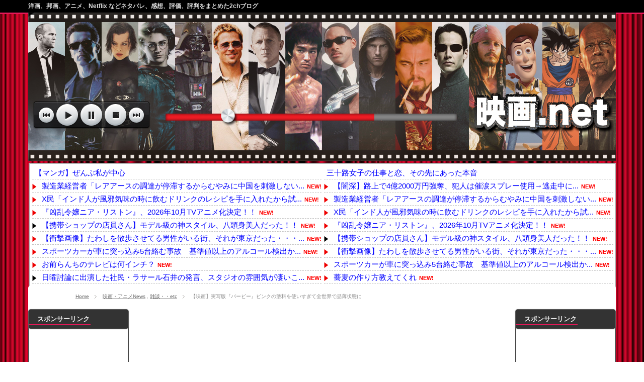

--- FILE ---
content_type: text/html; charset=UTF-8
request_url: https://www.movient.net/archives/83316.html
body_size: 22085
content:
<!DOCTYPE html PUBLIC "-//W3C//DTD XHTML 1.1//EN" "http://www.w3.org/TR/xhtml11/DTD/xhtml11.dtd">
<!--[if lt IE 9]><html xmlns="http://www.w3.org/1999/xhtml" class="ie"><![endif]-->
<!--[if (gt IE 9)|!(IE)]><!--><html xmlns="http://www.w3.org/1999/xhtml"><!--<![endif]-->
<head profile="http://gmpg.org/xfn/11">
<meta http-equiv="Content-Type" content="text/html; charset=UTF-8" />
<meta http-equiv="X-UA-Compatible" content="IE=edge,chrome=1" />
<meta name="viewport" content="width=device-width,user-scalable=no,maximum-scale=1" />
<title>【映画】実写版『バービー』ピンクの塗料を使いすぎて全世界で品薄状態に | 映画.net</title>
<meta name="description" content="1:鉄チーズ烏 ★ 2023/06/03(土) 17:20:17.31 ID:t+kgRS8Z9.net2023年6月3日 15時02分https://www.cinematoday.jp/news/N0137209マーゴット・…" />
<link rel="alternate" type="application/rss+xml" title="映画.net RSS Feed" href="https://www.movient.net/feed" />
<link rel="alternate" type="application/atom+xml" title="映画.net Atom Feed" href="https://www.movient.net/feed/atom" /> 
<link rel="pingback" href="https://www.movient.net/xmlrpc.php" />


 
<link rel='dns-prefetch' href='//s0.wp.com' />
<link rel='dns-prefetch' href='//secure.gravatar.com' />
<link rel='dns-prefetch' href='//s.w.org' />
<link rel="alternate" type="application/rss+xml" title="映画.net &raquo; 【映画】実写版『バービー』ピンクの塗料を使いすぎて全世界で品薄状態に のコメントのフィード" href="https://www.movient.net/archives/83316.html/feed" />
		<script type="text/javascript">
			window._wpemojiSettings = {"baseUrl":"https:\/\/s.w.org\/images\/core\/emoji\/2.2.1\/72x72\/","ext":".png","svgUrl":"https:\/\/s.w.org\/images\/core\/emoji\/2.2.1\/svg\/","svgExt":".svg","source":{"concatemoji":"https:\/\/www.movient.net\/wp-includes\/js\/wp-emoji-release.min.js?ver=4.7.29"}};
			!function(t,a,e){var r,n,i,o=a.createElement("canvas"),l=o.getContext&&o.getContext("2d");function c(t){var e=a.createElement("script");e.src=t,e.defer=e.type="text/javascript",a.getElementsByTagName("head")[0].appendChild(e)}for(i=Array("flag","emoji4"),e.supports={everything:!0,everythingExceptFlag:!0},n=0;n<i.length;n++)e.supports[i[n]]=function(t){var e,a=String.fromCharCode;if(!l||!l.fillText)return!1;switch(l.clearRect(0,0,o.width,o.height),l.textBaseline="top",l.font="600 32px Arial",t){case"flag":return(l.fillText(a(55356,56826,55356,56819),0,0),o.toDataURL().length<3e3)?!1:(l.clearRect(0,0,o.width,o.height),l.fillText(a(55356,57331,65039,8205,55356,57096),0,0),e=o.toDataURL(),l.clearRect(0,0,o.width,o.height),l.fillText(a(55356,57331,55356,57096),0,0),e!==o.toDataURL());case"emoji4":return l.fillText(a(55357,56425,55356,57341,8205,55357,56507),0,0),e=o.toDataURL(),l.clearRect(0,0,o.width,o.height),l.fillText(a(55357,56425,55356,57341,55357,56507),0,0),e!==o.toDataURL()}return!1}(i[n]),e.supports.everything=e.supports.everything&&e.supports[i[n]],"flag"!==i[n]&&(e.supports.everythingExceptFlag=e.supports.everythingExceptFlag&&e.supports[i[n]]);e.supports.everythingExceptFlag=e.supports.everythingExceptFlag&&!e.supports.flag,e.DOMReady=!1,e.readyCallback=function(){e.DOMReady=!0},e.supports.everything||(r=function(){e.readyCallback()},a.addEventListener?(a.addEventListener("DOMContentLoaded",r,!1),t.addEventListener("load",r,!1)):(t.attachEvent("onload",r),a.attachEvent("onreadystatechange",function(){"complete"===a.readyState&&e.readyCallback()})),(r=e.source||{}).concatemoji?c(r.concatemoji):r.wpemoji&&r.twemoji&&(c(r.twemoji),c(r.wpemoji)))}(window,document,window._wpemojiSettings);
		</script>
		<style type="text/css">
img.wp-smiley,
img.emoji {
	display: inline !important;
	border: none !important;
	box-shadow: none !important;
	height: 1em !important;
	width: 1em !important;
	margin: 0 .07em !important;
	vertical-align: -0.1em !important;
	background: none !important;
	padding: 0 !important;
}
</style>
<link rel='stylesheet' id='contact-form-7-css'  href='https://www.movient.net/wp-content/plugins/contact-form-7/includes/css/styles.css?ver=4.9.2' type='text/css' media='all' />
<link rel='stylesheet' id='wordpress-popular-posts-css-css'  href='https://www.movient.net/wp-content/plugins/wordpress-popular-posts/public/css/wpp.css?ver=4.0.13' type='text/css' media='all' />
<link rel='stylesheet' id='jetpack_css-css'  href='https://www.movient.net/wp-content/plugins/jetpack/css/jetpack.css?ver=4.9.3' type='text/css' media='all' />
<script type='text/javascript' src='https://www.movient.net/wp-includes/js/jquery/jquery.js?ver=1.12.4'></script>
<script type='text/javascript' src='https://www.movient.net/wp-includes/js/jquery/jquery-migrate.min.js?ver=1.4.1'></script>
<script type='text/javascript'>
/* <![CDATA[ */
var wpp_params = {"sampling_active":"1","sampling_rate":"100","ajax_url":"https:\/\/www.movient.net\/wp-admin\/admin-ajax.php","action":"update_views_ajax","ID":"83316","token":"9221b60b8b"};
/* ]]> */
</script>
<script type='text/javascript' src='https://www.movient.net/wp-content/plugins/wordpress-popular-posts/public/js/wpp.js?ver=4.0.13'></script>
<link rel='https://api.w.org/' href='https://www.movient.net/wp-json/' />
<link rel='prev' title='「ニコラス・ケイジ」とか言うB級映画にも出まくるおじさん' href='https://www.movient.net/archives/83314.html' />
<link rel='next' title='【朗報】今月公開のアメコミ映画『ザ・フラッシュ』、マジで最高傑作！！！' href='https://www.movient.net/archives/83321.html' />
<link rel="canonical" href="https://www.movient.net/archives/83316.html" />
<link rel='shortlink' href='https://wp.me/s7w79b-83316' />
<link rel="alternate" type="application/json+oembed" href="https://www.movient.net/wp-json/oembed/1.0/embed?url=https%3A%2F%2Fwww.movient.net%2Farchives%2F83316.html" />
<link rel="alternate" type="text/xml+oembed" href="https://www.movient.net/wp-json/oembed/1.0/embed?url=https%3A%2F%2Fwww.movient.net%2Farchives%2F83316.html&#038;format=xml" />

<link rel='dns-prefetch' href='//v0.wordpress.com'>
<link rel='dns-prefetch' href='//i0.wp.com'>
<link rel='dns-prefetch' href='//i1.wp.com'>
<link rel='dns-prefetch' href='//i2.wp.com'>
<style type='text/css'>img#wpstats{display:none}</style><meta name="title" content="【映画】実写版『バービー』ピンクの塗料を使いすぎて全世界で品薄状態に | 映画.net" />
<meta name="description" content="1:鉄チーズ烏 ★ 2023/06/03(土) 17:20:17.31 ID:t+kgRS8Z9.net 20&hellip;" />

<!-- Jetpack Open Graph Tags -->
<meta property="og:type" content="article" />
<meta property="og:title" content="【映画】実写版『バービー』ピンクの塗料を使いすぎて全世界で品薄状態に" />
<meta property="og:url" content="https://www.movient.net/archives/83316.html" />
<meta property="og:description" content="1:鉄チーズ烏 ★ 2023/06/03(土) 17:20:17.31 ID:t+kgRS8Z9.net 20&hellip;" />
<meta property="article:published_time" content="2023-06-04T03:00:57+00:00" />
<meta property="article:modified_time" content="2023-06-03T14:39:08+00:00" />
<meta property="og:site_name" content="映画.net" />
<meta property="og:image" content="https://i0.wp.com/www.movient.net/wp-content/uploads/2023/06/20230603042824790870890main-1.jpg?fit=500%2C237&amp;ssl=1" />
<meta property="og:image:width" content="500" />
<meta property="og:image:height" content="237" />
<meta property="og:locale" content="ja_JP" />
<meta name="twitter:card" content="summary" />
<meta name="twitter:creator" content="@movie_nt" />
<link rel="icon" href="https://i0.wp.com/www.movient.net/wp-content/uploads/2016/05/eiga-1.png?fit=32%2C32&#038;ssl=1" sizes="32x32" />
<link rel="icon" href="https://i0.wp.com/www.movient.net/wp-content/uploads/2016/05/eiga-1.png?fit=192%2C192&#038;ssl=1" sizes="192x192" />
<link rel="apple-touch-icon-precomposed" href="https://i0.wp.com/www.movient.net/wp-content/uploads/2016/05/eiga-1.png?fit=180%2C180&#038;ssl=1" />
<meta name="msapplication-TileImage" content="https://i0.wp.com/www.movient.net/wp-content/uploads/2016/05/eiga-1.png?fit=240%2C240&#038;ssl=1" />

<link rel="stylesheet" href="https://www.movient.net/wp-content/themes/BlogPress/style.css?ver=3.0" type="text/css" />
<link rel="stylesheet" href="https://www.movient.net/wp-content/themes/BlogPress/comment-style.css?ver=3.0" type="text/css" />

<link rel="stylesheet" media="screen and (min-width:641px)" href="https://www.movient.net/wp-content/themes/BlogPress/style_pc.css?ver=3.0" type="text/css" />
<link rel="stylesheet" media="screen and (max-width:640px)" href="https://www.movient.net/wp-content/themes/BlogPress/style_sp.css?ver=3.0" type="text/css" />

<link rel="stylesheet" href="https://www.movient.net/wp-content/themes/BlogPress/japanese.css?ver=3.0" type="text/css" />

<script type="text/javascript" src="https://www.movient.net/wp-content/themes/BlogPress/js/jscript.js?ver=3.0"></script>
<script type="text/javascript" src="https://www.movient.net/wp-content/themes/BlogPress/js/scroll.js?ver=3.0"></script>
<script type="text/javascript" src="https://www.movient.net/wp-content/themes/BlogPress/js/comment.js?ver=3.0"></script>

<!--[if lt IE 9]>
<link id="stylesheet" rel="stylesheet" href="https://www.movient.net/wp-content/themes/BlogPress/style_pc.css?ver=3.0" type="text/css" />
<script type="text/javascript" src="https://www.movient.net/wp-content/themes/BlogPress/js/ie.js?ver=3.0"></script>
<![endif]-->
<!--[if IE 7]>
<link rel="stylesheet" href="https://www.movient.net/wp-content/themes/BlogPress/ie7.css?ver=3.0" type="text/css" />
<![endif]-->

<script type="text/javascript" src="https://www.movient.net/wp-content/themes/BlogPress/js/jquery.tile.js?ver=3.0"></script>
<script type="text/javascript">
jQuery(document).ready(function($){
  $("#related_post li").tile(2);
});
</script>

<style type="text/css">
body { font-size:14px; }

a, .post_list .meta a:hover, .side_widget a:hover, #bread_crumb li a:hover, #single_post .meta a:hover, #related_post ul li .title a:hover, .footer_widget a:hover, .pc #previous_next_post a:hover, #logo_area #logo_text a:hover, #comments a:hover
 { color:#E41858; }

a:hover { color:#0077B3; }

#wp-calendar td a:hover, #wp-calendar #prev a:hover, #wp-calendar #next a:hover, .page_navi a:hover, .mobile #return_top:hover, #post_pagination a:hover, #comment_header ul li a:hover, .mobile #previous_next_post a:hover
 { background-color:#E41858; }

.pc .post_list .image:hover img, #related_post ul li .image:hover img, #submit_comment:hover, .recommend_widget .image:hover img, #guest_info input:focus, #comment_textarea textarea:focus
 { border:1px solid #E41858; }

#submit_comment:hover, .mobile #global_menu ul li a:hover, .widget_search #search-btn input:hover, .widget_search #searchsubmit:hover
 { background-color:#E41858; }

#description, .pc #global_menu ul li a:hover { border-bottom:3px solid #E41858; }
.pc #copyright { border-top:3px solid #E41858; }
.pc #global_menu ul li li a:hover { border:1px solid #ccc; }
.side_headline span { border-bottom:2px solid #E41858; }

</style>

   <!-- GoogleAnalytics -->
<script>
  (function(i,s,o,g,r,a,m){i['GoogleAnalyticsObject']=r;i[r]=i[r]||function(){
  (i[r].q=i[r].q||[]).push(arguments)},i[r].l=1*new Date();a=s.createElement(o),
  m=s.getElementsByTagName(o)[0];a.async=1;a.src=g;m.parentNode.insertBefore(a,m)
  })(window,document,'script','https://www.google-analytics.com/analytics.js','ga');

  ga('create', 'UA-100012318-1', 'auto');
  ga('send', 'pageview');

</script>

<!-- スマホ用バナー -->
<script async src="//pagead2.googlesyndication.com/pagead/js/adsbygoogle.js"></script>
<script>
  (adsbygoogle = window.adsbygoogle || []).push({
    google_ad_client: "ca-pub-8193231041457416",
    enable_page_level_ads: true
  });
</script>

<!-- 逆アクセスランキングツール -->
<script type="text/javascript">
<!--
var blzPa='rank',blzUa='500',blzTa='45';
-->
</script>
<script src="//js.blozoo.info/js/ranktool/analyze.js"></script>

<!-- https://blozoo.com/ -->

<script async src="https://securepubads.g.doubleclick.net/tag/js/gpt.js"></script>
<script>
  window.googletag = window.googletag || {cmd: []};
  googletag.cmd.push(function() {
    googletag.defineSlot('/9176203,23205705505/1875552', [[320, 50], [320, 100]], 'div-gpt-ad-1729154198111-0').addService(googletag.pubads());
    googletag.defineSlot('/9176203,23205705505/1875553', [728, 90], 'div-gpt-ad-1729154256126-0').addService(googletag.pubads());
    googletag.pubads().enableSingleRequest();
    googletag.pubads().collapseEmptyDivs(); //空のdivを閉じる
    googletag.enableServices();
  });
</script>

</head>
<body class=" no_global_menu three_column1 default">
<script type="text/javascript">
var adstir_vars = {
  ver: "4.0",
  type: "wipe",
  app_id: "MEDIA-7b4a4f84",
  ad_spot: 1,
  center: false
};
</script>
<script type="text/javascript" src="https://js.ad-stir.com/js/adstir.js"></script>

<!-- /9176203,23205705505/1875552 SP オーバーレイ <body>のすぐ下に設置してください -->
<div style='position:fixed;bottom:0;padding-bottom:env(safe-area-inset-bottom);left:0;right:0;width:100%;background:rgba(0, 0, 0, 0);z-index:99998;text-align:center;transform:translate3d(0, 0, 0);'>
<div id='div-gpt-ad-1729154198111-0' style='margin:auto;text-align:center;z-index:99999;'>
  <script>
    googletag.cmd.push(function() { googletag.display('div-gpt-ad-1729154198111-0'); });
  </script>
</div>
</div>

<!-- /9176203,23205705505/1875553 PC オーバーレイ_PC <body>のすぐ下に設置してください -->
<div style='position:fixed;bottom:0;padding-bottom:env(safe-area-inset-bottom);left:0;right:0;width:100%;background:rgba(0, 0, 0, 0);z-index:99998;text-align:center;transform:translate3d(0, 0, 0);'>
<div id='div-gpt-ad-1729154256126-0' style='margin:auto;text-align:center;z-index:99999;'>
  <script>
    googletag.cmd.push(function() { googletag.display('div-gpt-ad-1729154256126-0'); });
  </script>
</div>
</div>

 <div id="header_wrap">
  <div id="header" class="clearfix">

   <!-- logo -->
   <div id="logo_area">
    <h1 id="logo_image" style="top:0px ; left:0px;">
<a href="https://www.movient.net/" title="映画.net">
<img src="http://www.movient.net/wp-content/uploads/tcd-w/logo.jpg" alt="映画.net" title="映画.net" />
</a>
</h1>   </div>

   <!-- global menu -->
   
 

  </div><!-- END #header -->
 </div><!-- END #header_wrap -->

 <h2 id="description"><span>洋画、邦画、アニメ、Netflix などネタバレ、感想、評価、評判をまとめた2chブログ</span></h2>

 <!-- smartphone banner -->
 
 <!-- RSS BOX -->
     <!-- タブレット・PCで出力したいもの -->
    <div class="rss-blogroll">
      <!-- 相互RSSのコード1-->
      <script type="text/javascript">
		<!--
		    var blogroll_channel_id = 60144;
		// -->
		</script>
		<script type="text/javascript" charset="utf-8" src="https://blogroll.livedoor.net/js/blogroll.js"></script>
		<link rel="stylesheet" type="text/css" href="https://blogroll.livedoor.net/css/default2.css" />

      <!-- 相互RSSのコード 2-->
      <script type="text/javascript">
		<!--
		    var blogroll_channel_id = 61631;
		// -->
		</script>
		<script type="text/javascript" charset="utf-8" src="https://blogroll.livedoor.net/js/blogroll.js"></script>
		<link rel="stylesheet" type="text/css" href="https://blogroll.livedoor.net/css/default2.css" />
      </div>
      <!-- 相互RSS ここまで-->
    </div>
 
 <div id="content_wrap" class="clearfix">
 
<ul id="bread_crumb" class="clearfix">
 <li><a href="https://www.movient.net/">Home</a></li>

 <li><a href="https://www.movient.net/archives/category/%e6%98%a0%e7%94%bb%e3%83%bb%e3%82%a2%e3%83%8b%e3%83%a1news" rel="category tag">映画・アニメNews</a> , <a href="https://www.movient.net/archives/category/%e6%98%a0%e7%94%bb%e3%83%bb%e3%82%a2%e3%83%8b%e3%83%a1news/%e9%9b%91%e8%ab%87%e3%83%bb%e3%83%bbetc" rel="category tag">雑談・・etc</a></li>
 <li class="last">【映画】実写版『バービー』ピンクの塗料を使いすぎて全世界で品薄状態に</li>

</ul>


 <div id="main_col_wrap">

        <div class="center">
<script async src="//pagead2.googlesyndication.com/pagead/js/adsbygoogle.js"></script>
<!-- 映画.net PC TOP 真ん中 728 × 90 -->
<ins class="adsbygoogle"
     style="display:inline-block;width:728px;height:90px"
     data-ad-client="ca-pub-8193231041457416"
     data-ad-slot="5234319089"></ins>
<script>
(adsbygoogle = window.adsbygoogle || []).push({});
</script>

     </div>
     <br>
  
  <div id="main_col">
   <div id="content" class="clearfix">

    
    <div id="single_post" class="clearfix">

     <h2 class="title">【映画】実写版『バービー』ピンクの塗料を使いすぎて全世界で品薄状態に</h2>
          <div class="meta clearfix">
      <p class="date">2023.06.04</p>      <ul class="post_category clearfix"><li><a href="https://www.movient.net/archives/category/%e6%98%a0%e7%94%bb%e3%83%bb%e3%82%a2%e3%83%8b%e3%83%a1news" rel="category tag">映画・アニメNews</a></li><li><a href="https://www.movient.net/archives/category/%e6%98%a0%e7%94%bb%e3%83%bb%e3%82%a2%e3%83%8b%e3%83%a1news/%e9%9b%91%e8%ab%87%e3%83%bb%e3%83%bbetc" rel="category tag">雑談・・etc</a></li></ul>            <p class="post_comment"><a href="https://www.movient.net/archives/83316.html#comments">6 comments</a></p>     </div>
     
     <div class="post clearfix">
          <!-- sns button top -->
           
      <!-- <div class="post_image"><img width="400" height="190" src="https://i0.wp.com/www.movient.net/wp-content/uploads/2023/06/20230603042824790870890main-1.jpg?fit=400%2C190&amp;ssl=1" class="attachment-large size-large wp-post-image" alt="" srcset="https://i0.wp.com/www.movient.net/wp-content/uploads/2023/06/20230603042824790870890main-1.jpg?w=500 500w, https://i0.wp.com/www.movient.net/wp-content/uploads/2023/06/20230603042824790870890main-1.jpg?resize=300%2C142 300w, https://i0.wp.com/www.movient.net/wp-content/uploads/2023/06/20230603042824790870890main-1.jpg?resize=400%2C190 400w" sizes="(max-width: 400px) 100vw, 400px" data-attachment-id="83317" data-permalink="https://www.movient.net/archives/83316.html/20230603042824790870890main" data-orig-file="https://i0.wp.com/www.movient.net/wp-content/uploads/2023/06/20230603042824790870890main-1.jpg?fit=500%2C237&amp;ssl=1" data-orig-size="500,237" data-comments-opened="1" data-image-meta="{&quot;aperture&quot;:&quot;0&quot;,&quot;credit&quot;:&quot;&quot;,&quot;camera&quot;:&quot;&quot;,&quot;caption&quot;:&quot;&quot;,&quot;created_timestamp&quot;:&quot;0&quot;,&quot;copyright&quot;:&quot;&quot;,&quot;focal_length&quot;:&quot;0&quot;,&quot;iso&quot;:&quot;0&quot;,&quot;shutter_speed&quot;:&quot;0&quot;,&quot;title&quot;:&quot;&quot;,&quot;orientation&quot;:&quot;0&quot;}" data-image-title="20230603042824790870890main" data-image-description="" data-medium-file="https://i0.wp.com/www.movient.net/wp-content/uploads/2023/06/20230603042824790870890main-1.jpg?fit=300%2C142&amp;ssl=1" data-large-file="https://i0.wp.com/www.movient.net/wp-content/uploads/2023/06/20230603042824790870890main-1.jpg?fit=400%2C190&amp;ssl=1" /></div> -->

      <div class="itemhead">1:<span class="headname">鉄チーズ烏 ★</span> 2023/06/03(土) 17:20:17.31 ID:t+kgRS8Z9.net</div>
<div class="txtM txtColor1 txtBold textRes0 itembody">2023年6月3日 15時02分<br />
<a href="https://www.cinematoday.jp/news/N0137209" target="_blank" rel="noopener noreferrer">https://www.cinematoday.jp/news/N0137209</a><br />
<img src="https://i1.wp.com/www.movient.net/wp-content/uploads/2023/06/20230603042824790870890main.jpg" data-recalc-dims="1" />マーゴット・ロビー主演の実写映画『バービー』（8月11日全国公開）の撮影で大量に使用されたピンク色の塗料が、全世界で品薄状態になっている。メガホンを取ったグレタ・ガーウィグ監督が、インテリア・デザイン誌「Architectural Digest」に明かした。</p>
<p>世界中で愛されるファッションドール、バービーをファンタジー映画として実写化した本作。バービーたちが暮らす世界バービーランドは、建物はもちろん、家具や洋服、車や飛行機などが全てピンク色に染まっている。</p>
<p>幼少期をバービー人形と一緒に過ごしたガーウィグ監督は、セットにある全てのものをピンク色に染めた理由を「子供時代の気持ちを保つことが最も重要だった」と説明し、「私が少女だった時にバービーを愛したことを、忘れたくなかった」と続ける。</p>
<p>鮮やかなピンクの塗料を、世界中で在庫が足りなくなるほど使ってしまった製作チームたち。不測の事態に、ガーウィグ監督は「世界中でピンクが足りません」と笑いながら語った。</p>
<p>マーゴットふんするバービーの恋人ケンを演じるのは、『ラ・ラ・ランド』などでお馴染みのライアン・ゴズリング。そのほか、ウィル・フェレル、シム・リウ、エメラルド・フェネル、デュア・リパ、ヘレン・ミレンなど豪華キャストが名を連ねる。（編集部・倉本拓弥）</p>
<p><img src="https://i2.wp.com/www.movient.net/wp-content/uploads/2023/06/202306030428241019265935Fw_Nk_AXsAY9ZSH.jpg" data-recalc-dims="1" /><br />
<img src="https://i2.wp.com/www.movient.net/wp-content/uploads/2023/06/202306030428241831155954Fw_Nk-8XsAEoXSH.jpg" data-recalc-dims="1" /></p>
</div>
<p>&nbsp;</p>
<div class="itemhead">3:<span class="headname">新規スレ立て人募集　社説＋の募集スレまで</span> 2023/06/03(土) 17:22:23.00 ID:KoE4gXDt0.net</div>
<div class="txtM txtColor3 txtBold textRes1 itembody">&gt;&gt;1<br />
なんで黒人じゃないの？</div>
<p>スレッドURL:https://hayabusa3.2ch.sc/test/read.cgi/mnewsplus/1685780417/0-<br />
<span id="more-83316"></span></p>
<div class="master-post-advert" style="text-align: center; margin: 25px 0; overflow: hidden;">
	<div style="text-align: left; display: inline-block; max-width: 100%;">
		<div class="master-post-advert-title"><br><hr><div class='center'>スポンサーリンク</div><br></div>
		<div class="master-post-advert-ad"><table  cellspacing="0" cellpadding="0" id="koukokuCenter">
	<tr>
		<td>
			<script async src="//pagead2.googlesyndication.com/pagead/js/adsbygoogle.js"></script>
			<!-- 映画.net PC・スマホ 詳細 真ん中 300 × 250 -->
			<ins class="adsbygoogle"
			     style="display:inline-block;width:300px;height:250px"
			     data-ad-client="ca-pub-8193231041457416"
			     data-ad-slot="1733319087"></ins>
			<script>
			(adsbygoogle = window.adsbygoogle || []).push({});
			</script>
		</td>
		<td>
			<!--  ad tags Size: 300x250 ZoneId:1171244-->
			<script type="text/javascript" src="http://js.gsspcln.jp/t/171/244/a1171244.js"></script>
		</td>
	</tr>
</table></div>
	</div>
</div>
<div class="itemhead">6:<span class="headname">新規スレ立て人募集　社説＋の募集スレまで</span> 2023/06/03(土) 17:25:24.00 ID:kdmB0q4s0.net</div>
<div class="txtM txtColor1 txtBold textRes0 itembody">ライアンゴズリングってミスキャストじゃ<br />
ブロンドも似合ってないし<br />
顔の造形が人形的に整ってるタイプじゃない</div>
<p>&nbsp;</p>
<div class="itemhead">45:<span class="headname">新規スレ立て人募集　社説＋の募集スレまで</span> 2023/06/03(土) 17:52:49.13 ID:0gFCNAZB0.net</div>
<div class="txtM txtColor3 txtBold textRes1 itembody">&gt;&gt;6<br />
予告編の時点で相当叩かれてたけど実質ゴスリングの客層の30～40代向けコメディだからな</div>
<p>&nbsp;</p>
<div class="itemhead">7:<span class="headname">新規スレ立て人募集　社説＋の募集スレまで</span> 2023/06/03(土) 17:25:27.00 ID:42DZflWI0.net</div>
<div class="txtM txtColor1 txtBold textRes0 itembody">シャアザク事件の再来</div>
<p>&nbsp;</p>
<div class="itemhead">64:<span class="headname">新規スレ立て人募集　社説＋の募集スレまで</span> 2023/06/03(土) 18:08:53.23 ID:eLc+Fyz50.net</div>
<div class="txtM txtColor3 txtBold textRes1 itembody">&gt;&gt;7<br />
あれはピンクの塗料が余ったのを消費するためだろ</div>
<p>&nbsp;</p>
<div class="itemhead">11:<span class="headname">新規スレ立て人募集　社説＋の募集スレまで</span> 2023/06/03(土) 17:26:03.07 ID:8w7XrLXt0.net</div>
<div class="txtM txtColor1 txtBold textRes0 itembody">ライアンゴズリングのアホ芝居が見所やな</div>
<p>&nbsp;</p>
<div class="itemhead">12:<span class="headname">新規スレ立て人募集　社説＋の募集スレまで</span> 2023/06/03(土) 17:26:27.15 ID:NemWpNZd0.net</div>
<div class="txtM txtColor1 txtBold textRes0 itembody">続編でファービーやってくれよ。</div>
<p>&nbsp;</p>
<div class="itemhead">25:<span class="headname">新規スレ立て人募集　社説＋の募集スレまで</span> 2023/06/03(土) 17:32:26.44 ID:4WkwpVRp0.net</div>
<div class="txtM txtColor3 txtBold textRes1 itembody">&gt;&gt;12<br />
ホラーじゃんwww</div>
<p>&nbsp;</p>
<div class="itemhead">13:<span class="headname">新規スレ立て人募集　社説＋の募集スレまで</span> 2023/06/03(土) 17:26:43.46 ID:4ebF/CBn0.net</div>
<div class="txtM txtColor1 txtBold textRes0 itembody">またLGBTか</div>
<p>&nbsp;</p>
<div class="itemhead">14:<span class="headname">新規スレ立て人募集　社説＋の募集スレまで</span> 2023/06/03(土) 17:26:51.74 ID:3NP+4vk40.net</div>
<div class="txtM txtColor1 txtBold textRes0 itembody">ライアン・ゴズリングがこんなアホみたいな役やるとは</div>
<p>&nbsp;</p>
<div class="itemhead">16:<span class="headname">新規スレ立て人募集　社説＋の募集スレまで</span> 2023/06/03(土) 17:27:37.72 ID:2RUgxIWg0.net</div>
<div class="txtM txtColor6 txtBold textRes0 itembody">Mattの出演はあるの？</div>
<p>&nbsp;</p>
<div class="itemhead">18:<span class="headname">新規スレ立て人募集　社説＋の募集スレまで</span> 2023/06/03(土) 17:29:07.60 ID:aNs0D2HB0.net</div>
<div class="txtM txtColor1 txtBold textRes0 itembody">なんじゃこの画像2枚目と3枚目<br />
バービー何したの</div>
<p>&nbsp;</p>
<div class="itemhead">20:<span class="headname">新規スレ立て人募集　社説＋の募集スレまで</span> 2023/06/03(土) 17:29:47.88 ID:glINM8Yj0.net</div>
<div class="txtM txtColor6 txtBold textRes0 itembody">なぜピンク？と思ったら俺がバービーとバンビ間違えてた</div>
<p>&nbsp;</p>
<div class="itemhead">21:<span class="headname">新規スレ立て人募集　社説＋の募集スレまで</span> 2023/06/03(土) 17:30:21.36 ID:vy3qfZH20.net</div>
<div class="txtM txtColor1 txtBold textRes0 itembody">頭がピンクで眼もピンク ピンクの力は無限大</div>
<p>&nbsp;</p>
<div class="itemhead">22:<span class="headname">新規スレ立て人募集　社説＋の募集スレまで</span> 2023/06/03(土) 17:30:55.06 ID:vKntHE920.net</div>
<div class="txtM txtColor6 txtBold textRes0 itembody">アクアだっけ？あの曲流れる？</div>
<p>&nbsp;</p>
<div class="itemhead">23:<span class="headname">新規スレ立て人募集　社説＋の募集スレまで</span> 2023/06/03(土) 17:31:09.97 ID:2GIxv1E70.net</div>
<div class="txtM txtColor6 txtBold textRes0 itembody">ストーリーはどんな内容なんだろう？</p>
<p>バトルものかな？<br />
推理ものかな？</p>
<p>まさかホラーじゃないよな？</p></div>
<p>&nbsp;</p>
<div class="itemhead">24:<span class="headname">新規スレ立て人募集　社説＋の募集スレまで</span> 2023/06/03(土) 17:31:56.11 ID:mMfDwrzn0.net</div>
<div class="txtM txtColor1 txtBold textRes0 itembody">ライアン・ゴズリング（42）</div>
<p>&nbsp;</p>
<div class="itemhead">26:<span class="headname">新規スレ立て人募集　社説＋の募集スレまで</span> 2023/06/03(土) 17:33:26.41 ID:zXoh51Il0.net</div>
<div class="txtM txtColor1 txtBold textRes0 itembody">イエス<br />
フォーリンラブ</div>
<p>&nbsp;</p>
<div class="itemhead">29:<span class="headname">新規スレ立て人募集　社説＋の募集スレまで</span> 2023/06/03(土) 17:36:35.11 ID:dTRSOdIJ0.net</div>
<div class="txtM txtColor6 txtBold textRes0 itembody">バービーってこんな老けてる設定なのか？</div>
<p>&nbsp;</p>
<div class="itemhead">30:<span class="headname">新規スレ立て人募集　社説＋の募集スレまで</span> 2023/06/03(土) 17:36:39.93 ID:4WkwpVRp0.net</div>
<div class="txtM txtColor1 txtBold textRes0 itembody">ピンクモンスター起きてくれ！</div>
<p>&nbsp;</p>
<div class="itemhead">31:<span class="headname">新規スレ立て人募集　社説＋の募集スレまで</span> 2023/06/03(土) 17:36:52.71 ID:r88c3dzC0.net</div>
<div class="txtM txtColor10 txtBold textRes0 itembody">実写版バービーの文字列で、昔恐ろしく評判悪かった何かを実写化した海外映画があったことを思い出したけどそれが何だったか思い出せない<br />
映画館で吐きそうになったとか言われてたやつなんだっけ</div>
<p>&nbsp;</p>
<div class="itemhead">34:<span class="headname">新規スレ立て人募集　社説＋の募集スレまで</span> 2023/06/03(土) 17:39:23.56 ID:LbU33imv0.net</div>
<div class="txtM txtColor1 txtBold textRes0 itembody">めっちゃおもろいな</div>
<p>&nbsp;</p>
<div class="itemhead">35:<span class="headname">新規スレ立て人募集　社説＋の募集スレまで</span> 2023/06/03(土) 17:39:28.39 ID:cN4VpbBp0.net</div>
<div class="txtM txtColor1 txtBold textRes0 itembody">ケンはもうちと渋めのにして欲しかったねゴズリングてあんた</div>
<p>&nbsp;</p>
<div class="itemhead">56:<span class="headname">新規スレ立て人募集　社説＋の募集スレまで</span> 2023/06/03(土) 18:00:52.72 ID:minrUUBL0.net</div>
<div class="txtM txtColor3 txtBold textRes1 itembody">&gt;&gt;35<br />
ケンは別に渋くないしイケメンでもないしイメージを背負ってる奴だからな<br />
今で言うならちょい気持ち悪いのがケン</div>
<p>&nbsp;</p>
<div class="itemhead">36:<span class="headname">新規スレ立て人募集　社説＋の募集スレまで</span> 2023/06/03(土) 17:41:46.82 ID:VehHizrx0.net</div>
<div class="txtM txtColor1 txtBold textRes0 itembody">なんだこれw<br />
<iframe src="//www.youtube.com/embed/jDHx8HGMKfo" width="560" height="314" allowfullscreen="allowfullscreen"></iframe></div>
<p>&nbsp;</p>
<div class="itemhead">41:<span class="headname">新規スレ立て人募集　社説＋の募集スレまで</span> 2023/06/03(土) 17:47:41.92 ID:IGfAM8X/0.net</div>
<div class="txtM txtColor3 txtBold textRes1 itembody">&gt;&gt;36<br />
ええやんか<br />
久々にムビチケ買うか</div>
<p>&nbsp;</p>
<div class="itemhead">38:<span class="headname">新規スレ立て人募集　社説＋の募集スレまで</span> 2023/06/03(土) 17:45:36.22 ID:w8Tg2NTJ0.net</div>
<div class="txtM txtColor1 txtBold textRes0 itembody">ライアン・ゴズリングの笑顔がめちゃめちゃ気持ち悪いな</div>
<p>&nbsp;</p>
<div class="itemhead">39:<span class="headname">新規スレ立て人募集　社説＋の募集スレまで</span> 2023/06/03(土) 17:47:02.33 ID:b+iv/EEO0.net</div>
<div class="txtM txtColor1 txtBold textRes0 itembody">若い子使って</div>
<p>&nbsp;</p>
<div class="itemhead">40:<span class="headname">新規スレ立て人募集　社説＋の募集スレまで</span> 2023/06/03(土) 17:47:24.98 ID:xzyHuDmi0.net</div>
<div class="txtM txtColor1 txtBold textRes0 itembody">ディズニープリンセスが現実に出てくる魔法にかけられてと同じ系統<br />
バービーが現実の世界に現れてはちゃめちする最後はバービーの生き様こそが素晴らしいと現実もバービー世界化して終わる</p>
<p>あらすじからだいたいこんな結末だろう</p></div>
<p>&nbsp;</p>
<div class="itemhead">42:<span class="headname">新規スレ立て人募集　社説＋の募集スレまで</span> 2023/06/03(土) 17:49:06.93 ID:GZCZw0LO0.net</div>
<div class="txtM txtColor1 txtBold textRes0 itembody">ライアンゴズリングってもう50ぐらいやろ<br />
ネームバリューだけで配役するなや</div>
<p>&nbsp;</p>
<div class="itemhead">43:<span class="headname">新規スレ立て人募集　社説＋の募集スレまで</span> 2023/06/03(土) 17:52:29.27 ID:3tPKCsxB0.net</div>
<div class="txtM txtColor6 txtBold textRes0 itembody">ピンクの塗料使いすぎて、バービー人形を作れなくなったって？</div>
<p>&nbsp;</p>
<div class="itemhead">44:<span class="headname">新規スレ立て人募集　社説＋の募集スレまで</span> 2023/06/03(土) 17:52:36.20 ID:aNwmvAdL0.net</div>
<div class="txtM txtColor1 txtBold textRes0 itembody">俳優が悪いわけじゃないけどバービーは17歳だからもっと若いイメージだった<br />
ケンも</div>
<p>&nbsp;</p>
<div class="itemhead">47:<span class="headname">新規スレ立て人募集　社説＋の募集スレまで</span> 2023/06/03(土) 17:54:07.29 ID:CwFYwrSG0.net</div>
<div class="txtM txtColor1 txtBold textRes0 itembody">林家パー子は出ないのか</div>
<p>&nbsp;</p>
<div class="itemhead">48:<span class="headname">新規スレ立て人募集　社説＋の募集スレまで</span> 2023/06/03(土) 17:55:18.31 ID:86mFCbZv0.net</div>
<div class="txtM txtColor6 txtBold textRes0 itembody">CGじゃアカンかったか？</div>
<p>&nbsp;</p>
<div class="itemhead">59:<span class="headname">新規スレ立て人募集　社説＋の募集スレまで</span> 2023/06/03(土) 18:02:34.87 ID:aNwmvAdL0.net</div>
<div class="txtM txtColor3 txtBold textRes1 itembody">&gt;&gt;48<br />
CGアニメは既にある</div>
<p>&nbsp;</p>
<div class="itemhead">49:<span class="headname">新規スレ立て人募集　社説＋の募集スレまで</span> 2023/06/03(土) 17:55:56.03 ID:PLJoX9OR0.net</div>
<div class="txtM txtColor1 txtBold textRes0 itembody">バービーは淫乱ピンク</div>
<p>&nbsp;</p>
<div class="itemhead">52:<span class="headname">新規スレ立て人募集　社説＋の募集スレまで</span> 2023/06/03(土) 17:56:34.83 ID:w8Tg2NTJ0.net</div>
<div class="txtM txtColor1 txtBold textRes0 itembody">バービー人形の顔って正統派美人じゃないえら<br />
マーゴットよりアニャテイラーなイメージだった</div>
<p>&nbsp;</p>
<div class="itemhead">57:<span class="headname">新規スレ立て人募集　社説＋の募集スレまで</span> 2023/06/03(土) 18:02:16.15 ID:szJJFfTl0.net</div>
<div class="txtM txtColor1 txtBold textRes0 itembody">スースク1の頃だったら無理なく演じられたかも</div>
<p>&nbsp;</p>
<div class="itemhead">58:<span class="headname">新規スレ立て人募集　社説＋の募集スレまで</span> 2023/06/03(土) 18:02:30.09 ID:minrUUBL0.net</div>
<div class="txtM txtColor1 txtBold textRes0 itembody">イケメン！渋い！人形ならリカちゃん系の方にたくさんいる<br />
実店舗では変えない奴ら</p>
<p>ケンはサンダーバードの流れから来るやや気持ち悪い印象のいい男なんだよなぁ</p></div>
<p>&nbsp;</p>
<div class="itemhead">61:<span class="headname">新規スレ立て人募集　社説＋の募集スレまで</span> 2023/06/03(土) 18:05:58.33 ID:aNwmvAdL0.net</div>
<div class="txtM txtColor3 txtBold textRes1 itembody">&gt;&gt;58<br />
リカちゃん系にイケメンで渋い男性ドールなんて居たっけ？<br />
パパのピエールとボーイフレンド達が居るけどバタ臭いお顔立ちで渋さとは縁遠いし<br />
ジェニフレに男性ドール居たっけ</div>
<p>&nbsp;</p>
<div class="itemhead">62:<span class="headname">新規スレ立て人募集　社説＋の募集スレまで</span> 2023/06/03(土) 18:07:12.68 ID:Zf+WInBm0.net</div>
<div class="txtM txtColor1 txtBold textRes0 itembody">ロングヘアーバービーかかとまであるよ</div>
<p>&nbsp;</p>
<div class="itemhead">63:<span class="headname">新規スレ立て人募集　社説＋の募集スレまで</span> 2023/06/03(土) 18:07:14.58 ID:86mFCbZv0.net</div>
<div class="txtM txtColor1 txtBold textRes0 itembody">塩顔のイケメン人形作ったらいいのにね</div>
<p>&nbsp;</p>
<div class="itemhead">65:<span class="headname">新規スレ立て人募集　社説＋の募集スレまで</span> 2023/06/03(土) 18:08:55.59 ID:aNwmvAdL0.net</div>
<div class="txtM txtColor3 txtBold textRes1 itembody">&gt;&gt;63<br />
アジア系のケンが居るよ</div>
<p>&nbsp;</p>
<div class="itemhead">68:<span class="headname">新規スレ立て人募集　社説＋の募集スレまで</span> 2023/06/03(土) 18:10:45.77 ID:CfO41FvR0.net</div>
<div class="txtM txtColor1 txtBold textRes0 itembody">ピンクって一色しかないねん</div>
<p>&nbsp;</p>
<div class="itemhead">70:<span class="headname">新規スレ立て人募集　社説＋の募集スレまで</span> 2023/06/03(土) 18:12:13.75 ID:4/rW576G0.net</div>
<div class="txtM txtColor1 txtBold textRes0 itembody">赤と白混ぜればよかったのでは</div>
<p>&nbsp;</p>
<div class="itemhead">71:<span class="headname">新規スレ立て人募集　社説＋の募集スレまで</span> 2023/06/03(土) 18:13:53.74 ID:Zf+WInBm0.net</div>
<div class="txtM txtColor1 txtBold textRes0 itembody">林家ペーも出演するのか</div>
<p>&nbsp;</p>
<div class="itemhead">72:<span class="headname">新規スレ立て人募集　社説＋の募集スレまで</span> 2023/06/03(土) 18:14:26.94 ID:cvtyYyRv0.net</div>
<div class="txtM txtColor1 txtBold textRes0 itembody">ジョークに決まってんだろ</div>
<p>&nbsp;</p>
<div class="itemhead">74:<span class="headname">新規スレ立て人募集　社説＋の募集スレまで</span> 2023/06/03(土) 18:16:52.51 ID:KrmHT/tY0.net</div>
<div class="txtM txtColor1 txtBold textRes0 itembody">ハリウッドは実写だの糞つまらないのばかり<br />
派手にビル飛行機街を爆破みたいなのはもう需要ないんかな<br />
地球を救うアメリカどこいった</div>
<p>&nbsp;</p>
<div class="itemhead">75:<span class="headname">新規スレ立て人募集　社説＋の募集スレまで</span> 2023/06/03(土) 18:17:25.32 ID:Ol8Nqghm0.net</div>
<div class="txtM txtColor1 txtBold textRes0 itembody">なんだカービィじゃねーのかよ<br />
ピンクの悪魔も実写化してよ</div>
<p>&nbsp;</p>
<div class="itemhead">76:<span class="headname">新規スレ立て人募集　社説＋の募集スレまで</span> 2023/06/03(土) 18:17:43.03 ID:AKhtJ8cN0.net</div>
<div class="txtM txtColor1 txtBold textRes0 itembody">もう主人公が黒人じゃないと不安になる体になってる</div>
<p>&nbsp;</p>
<div class="itemhead">77:<span class="headname">新規スレ立て人募集　社説＋の募集スレまで</span> 2023/06/03(土) 18:18:11.25 ID:nTGZQ1SI0.net</div>
<div class="txtM txtColor10 txtBold textRes0 itembody">こんな美人居るのかと思ったが<br />
年々ごつくなるな<br />
まぁ美人だけど</div>
<p>&nbsp;</p>
<div class="itemhead">78:<span class="headname">新規スレ立て人募集　社説＋の募集スレまで</span> 2023/06/03(土) 18:18:18.28 ID:4L6Fr+tc0.net</div>
<div class="txtM txtColor1 txtBold textRes0 itembody">バカ映画ならいいんだけどピーターパンみたいな「正しい価値観」とかねじ込んで来そうな不安</div>
<p>&nbsp;</p>
<div class="itemhead">79:<span class="headname">新規スレ立て人募集　社説＋の募集スレまで</span> 2023/06/03(土) 18:19:32.00 ID:ZRg707dX0.net</div>
<div class="txtM txtColor1 txtBold textRes0 itembody">ピンクは淫乱決めつける！<br />
あるある探検隊！あるある探検隊！</div>
<p>&nbsp;</p>
           
          <!-- sns button bottom -->
                    <div style="clear:both; margin:20px 0 -20px;">
          
<!--Type1-->

<!--Type2-->

<!--Type3-->

<div id="share_btm1">

 

<div class="sns">
<ul class="type3 clearfix">
<!--Twitterボタン-->
<li class="twitter">
<a href="http://twitter.com/share?text=%E3%80%90%E6%98%A0%E7%94%BB%E3%80%91%E5%AE%9F%E5%86%99%E7%89%88%E3%80%8E%E3%83%90%E3%83%BC%E3%83%93%E3%83%BC%E3%80%8F%E3%83%94%E3%83%B3%E3%82%AF%E3%81%AE%E5%A1%97%E6%96%99%E3%82%92%E4%BD%BF%E3%81%84%E3%81%99%E3%81%8E%E3%81%A6%E5%85%A8%E4%B8%96%E7%95%8C%E3%81%A7%E5%93%81%E8%96%84%E7%8A%B6%E6%85%8B%E3%81%AB&url=https%3A%2F%2Fwww.movient.net%2Farchives%2F83316.html&via=movie_nt&tw_p=tweetbutton&related=movie_nt" onclick="javascript:window.open(this.href, '', 'menubar=no,toolbar=no,resizable=yes,scrollbars=yes,height=400,width=600');return false;"><i class="icon-twitter"></i><span class="ttl">Tweet</span><span class="share-count"></span></a></li>

<!--Facebookボタン-->
<li class="facebook">
<a href="//www.facebook.com/sharer/sharer.php?u=https://www.movient.net/archives/83316.html&amp;t=%E3%80%90%E6%98%A0%E7%94%BB%E3%80%91%E5%AE%9F%E5%86%99%E7%89%88%E3%80%8E%E3%83%90%E3%83%BC%E3%83%93%E3%83%BC%E3%80%8F%E3%83%94%E3%83%B3%E3%82%AF%E3%81%AE%E5%A1%97%E6%96%99%E3%82%92%E4%BD%BF%E3%81%84%E3%81%99%E3%81%8E%E3%81%A6%E5%85%A8%E4%B8%96%E7%95%8C%E3%81%A7%E5%93%81%E8%96%84%E7%8A%B6%E6%85%8B%E3%81%AB" class="facebook-btn-icon-link" target="blank" rel="nofollow"><i class="icon-facebook"></i><span class="ttl">Share</span><span class="share-count"></span></a></li>

<!--Google+ボタン-->
<li class="googleplus">
<a href="https://plus.google.com/share?url=https%3A%2F%2Fwww.movient.net%2Farchives%2F83316.html" onclick="javascript:window.open(this.href, '', 'menubar=no,toolbar=no,resizable=yes,scrollbars=yes,height=600,width=500');return false;"><i class="icon-google-plus"></i><span class="ttl">+1</span><span class="share-count"></span></a></li>

<!--Hatebuボタン-->
<li class="hatebu">
<a href="http://b.hatena.ne.jp/add?mode=confirm&url=https%3A%2F%2Fwww.movient.net%2Farchives%2F83316.html" onclick="javascript:window.open(this.href, '', 'menubar=no,toolbar=no,resizable=yes,scrollbars=yes,height=400,width=510');return false;" ><i class="icon-hatebu"></i><span class="ttl">Hatena</span><span class="share-count"></span></a></li>

<!--Pocketボタン-->
<li class="pocket">
<a href="http://getpocket.com/edit?url=https%3A%2F%2Fwww.movient.net%2Farchives%2F83316.html&title=%E3%80%90%E6%98%A0%E7%94%BB%E3%80%91%E5%AE%9F%E5%86%99%E7%89%88%E3%80%8E%E3%83%90%E3%83%BC%E3%83%93%E3%83%BC%E3%80%8F%E3%83%94%E3%83%B3%E3%82%AF%E3%81%AE%E5%A1%97%E6%96%99%E3%82%92%E4%BD%BF%E3%81%84%E3%81%99%E3%81%8E%E3%81%A6%E5%85%A8%E4%B8%96%E7%95%8C%E3%81%A7%E5%93%81%E8%96%84%E7%8A%B6%E6%85%8B%E3%81%AB" target="blank"><i class="icon-pocket"></i><span class="ttl">Pocket</span><span class="share-count"></span></a></li>

<!--RSSボタン-->
<li class="rss">
<a href="https://www.movient.net/feed" target="blank"><i class="icon-rss"></i><span class="ttl">RSS</span></a></li>

<!--Feedlyボタン-->
<li class="feedly">
<a href="http://feedly.com/index.html#subscription%2Ffeed%2Fhttps://www.movient.net/feed" target="blank"><i class="icon-feedly"></i><span class="ttl">feedly</span><span class="share-count"></span></a></li>

<!--Pinterestボタン-->
<li class="pinterest">
<a rel="nofollow" target="_blank" href="https://www.pinterest.com/pin/create/button/?url=https%3A%2F%2Fwww.movient.net%2Farchives%2F83316.html&media=https://i0.wp.com/www.movient.net/wp-content/uploads/2023/06/20230603042824790870890main-1.jpg?fit=500%2C237&ssl=1&description=%E3%80%90%E6%98%A0%E7%94%BB%E3%80%91%E5%AE%9F%E5%86%99%E7%89%88%E3%80%8E%E3%83%90%E3%83%BC%E3%83%93%E3%83%BC%E3%80%8F%E3%83%94%E3%83%B3%E3%82%AF%E3%81%AE%E5%A1%97%E6%96%99%E3%82%92%E4%BD%BF%E3%81%84%E3%81%99%E3%81%8E%E3%81%A6%E5%85%A8%E4%B8%96%E7%95%8C%E3%81%A7%E5%93%81%E8%96%84%E7%8A%B6%E6%85%8B%E3%81%AB"><i class="icon-pinterest"></i><span class="ttl">Pin&nbsp;it</span></a></li>

</ul>
</div>

</div>


<!--Type4-->

<!--Type5-->
          </div>
                    <!-- /sns button bottom -->

            <div id="single_banner2">
               <hr>
<div class='center'>
スポンサーリンク<br>
<table  cellspacing="0" cellpadding="0" id="koukokubottom">
	<tr>
		<td>
			<!--  ad tags Size: 336x280 ZoneId:1170878-->
			<script type="text/javascript" src="http://js.gsspcln.jp/t/170/878/a1170878.js"></script>
		</td>
		<td>
			<!--  ad tags Size: 336x280 ZoneId:1170879-->
			<script type="text/javascript" src="http://js.gsspcln.jp/t/170/879/a1170879.js"></script>
		</td>
	</tr>
</table>
</div>
<hr>             </div>
      
     </div><!-- END .post -->

    </div><!-- END #single_post -->

    
        <div id="related_post">
     <h3 class="headline_base2"><span>関連記事</span></h3>
     <div class="clearfix">
       <!-- 関連コンテンツ -->
	<script async src="//pagead2.googlesyndication.com/pagead/js/adsbygoogle.js"></script>
	<ins class="adsbygoogle"
     	style="display:block"
     	data-ad-format="autorelaxed"
     	data-ad-client="ca-pub-8193231041457416"
     	data-ad-slot="6771111081"></ins>
	<script>
     	(adsbygoogle = window.adsbygoogle || []).push({});
	</script>
     </div>
    </div>
    
    <div id="comment_wrap">




<h3 class="headline_base2" id="comment_headline">コメント</h3>

<div id="comment_header">

 <ul class="clearfix">
   <li id="trackback_closed"><p>トラックバックは利用できません。</p></li>
   <li id="comment_closed"><p>コメント (6)</p></li>
 </ul>


</div><!-- END #comment_header -->

<div id="comments">

 <div id="comment_area">
  <!-- start commnet -->
  <ol class="commentlist">
	
 <li class="comment guest-comment" id="comment-136928">
  <div class="comment-meta clearfix">
   <div class="comment-meta-left">
  <img alt='' src='https://secure.gravatar.com/avatar/?s=35&#038;d=mm&#038;r=g' srcset='https://secure.gravatar.com/avatar/?s=70&amp;d=mm&amp;r=g 2x' class='avatar avatar-35 photo avatar-default' height='35' width='35' />  
    <ul class="comment-name-date">
     <li class="comment-name">
<span id="commentauthor-136928">

映画好きな名無しさん
</span>
     </li>
     <li class="comment-date">2023年 6月 04日</li>
    </ul>
   </div>

   <ul class="comment-act">
    <li class="comment-reply"><a rel='nofollow' class='comment-reply-link' href='https://www.movient.net/archives/83316.html?replytocom=136928#respond' onclick='return addComment.moveForm( "comment-content-136928", "136928", "respond", "83316" )' aria-label='映画好きな名無しさん に返信'><span><span>返信</span></span></a></li>
    <li class="comment-quote"><a href="javascript:void(0);" onclick="MGJS_CMT.quote('commentauthor-136928', 'comment-136928', 'comment-content-136928', 'comment');">引用</a></li>
       </ul>

  </div>
  <div class="comment-content post" id="comment-content-136928">
    <p>黒人のバービーとケンも出るぞ</p>
  </div>

</li><!-- #comment-## -->

 <li class="comment guest-comment" id="comment-136929">
  <div class="comment-meta clearfix">
   <div class="comment-meta-left">
  <img alt='' src='https://secure.gravatar.com/avatar/?s=35&#038;d=mm&#038;r=g' srcset='https://secure.gravatar.com/avatar/?s=70&amp;d=mm&amp;r=g 2x' class='avatar avatar-35 photo avatar-default' height='35' width='35' />  
    <ul class="comment-name-date">
     <li class="comment-name">
<span id="commentauthor-136929">

映画好きな名無しさん
</span>
     </li>
     <li class="comment-date">2023年 6月 04日</li>
    </ul>
   </div>

   <ul class="comment-act">
    <li class="comment-reply"><a rel='nofollow' class='comment-reply-link' href='https://www.movient.net/archives/83316.html?replytocom=136929#respond' onclick='return addComment.moveForm( "comment-content-136929", "136929", "respond", "83316" )' aria-label='映画好きな名無しさん に返信'><span><span>返信</span></span></a></li>
    <li class="comment-quote"><a href="javascript:void(0);" onclick="MGJS_CMT.quote('commentauthor-136929', 'comment-136929', 'comment-content-136929', 'comment');">引用</a></li>
       </ul>

  </div>
  <div class="comment-content post" id="comment-content-136929">
    <p>バービー<br />
下から読むとビーバー</p>
<p>まめな</p>
  </div>

</li><!-- #comment-## -->

 <li class="comment guest-comment" id="comment-136931">
  <div class="comment-meta clearfix">
   <div class="comment-meta-left">
  <img alt='' src='https://secure.gravatar.com/avatar/?s=35&#038;d=mm&#038;r=g' srcset='https://secure.gravatar.com/avatar/?s=70&amp;d=mm&amp;r=g 2x' class='avatar avatar-35 photo avatar-default' height='35' width='35' />  
    <ul class="comment-name-date">
     <li class="comment-name">
<span id="commentauthor-136931">

映画好きな名無しさん
</span>
     </li>
     <li class="comment-date">2023年 6月 05日</li>
    </ul>
   </div>

   <ul class="comment-act">
    <li class="comment-reply"><a rel='nofollow' class='comment-reply-link' href='https://www.movient.net/archives/83316.html?replytocom=136931#respond' onclick='return addComment.moveForm( "comment-content-136931", "136931", "respond", "83316" )' aria-label='映画好きな名無しさん に返信'><span><span>返信</span></span></a></li>
    <li class="comment-quote"><a href="javascript:void(0);" onclick="MGJS_CMT.quote('commentauthor-136931', 'comment-136931', 'comment-content-136931', 'comment');">引用</a></li>
       </ul>

  </div>
  <div class="comment-content post" id="comment-content-136931">
    <p>バービーはわからんけどメイクバチバチのマーゴットロビーはやっぱかわいいわ</p>
  </div>

</li><!-- #comment-## -->

 <li class="comment guest-comment" id="comment-136935">
  <div class="comment-meta clearfix">
   <div class="comment-meta-left">
  <img alt='' src='https://secure.gravatar.com/avatar/?s=35&#038;d=mm&#038;r=g' srcset='https://secure.gravatar.com/avatar/?s=70&amp;d=mm&amp;r=g 2x' class='avatar avatar-35 photo avatar-default' height='35' width='35' />  
    <ul class="comment-name-date">
     <li class="comment-name">
<span id="commentauthor-136935">

映画好きな名無しさん
</span>
     </li>
     <li class="comment-date">2023年 6月 05日</li>
    </ul>
   </div>

   <ul class="comment-act">
    <li class="comment-reply"><a rel='nofollow' class='comment-reply-link' href='https://www.movient.net/archives/83316.html?replytocom=136935#respond' onclick='return addComment.moveForm( "comment-content-136935", "136935", "respond", "83316" )' aria-label='映画好きな名無しさん に返信'><span><span>返信</span></span></a></li>
    <li class="comment-quote"><a href="javascript:void(0);" onclick="MGJS_CMT.quote('commentauthor-136935', 'comment-136935', 'comment-content-136935', 'comment');">引用</a></li>
       </ul>

  </div>
  <div class="comment-content post" id="comment-content-136935">
    <p>ライアン・ゴズリングは、今回のバービーとかラ・ラ・ランドとか「俺、こういうの求めてないんだけどな…」ってモヤモヤしながら演じてそうなのがな…</p>
  </div>

</li><!-- #comment-## -->

 <li class="comment guest-comment" id="comment-136938">
  <div class="comment-meta clearfix">
   <div class="comment-meta-left">
  <img alt='' src='https://secure.gravatar.com/avatar/?s=35&#038;d=mm&#038;r=g' srcset='https://secure.gravatar.com/avatar/?s=70&amp;d=mm&amp;r=g 2x' class='avatar avatar-35 photo avatar-default' height='35' width='35' />  
    <ul class="comment-name-date">
     <li class="comment-name">
<span id="commentauthor-136938">

映画好きな名無しさん
</span>
     </li>
     <li class="comment-date">2023年 6月 06日</li>
    </ul>
   </div>

   <ul class="comment-act">
    <li class="comment-reply"><a rel='nofollow' class='comment-reply-link' href='https://www.movient.net/archives/83316.html?replytocom=136938#respond' onclick='return addComment.moveForm( "comment-content-136938", "136938", "respond", "83316" )' aria-label='映画好きな名無しさん に返信'><span><span>返信</span></span></a></li>
    <li class="comment-quote"><a href="javascript:void(0);" onclick="MGJS_CMT.quote('commentauthor-136938', 'comment-136938', 'comment-content-136938', 'comment');">引用</a></li>
       </ul>

  </div>
  <div class="comment-content post" id="comment-content-136938">
    <p>少し前に名前忘れたけどデブな女優バービー役やるってニュースあったけど、あれは無くなったんか？</p>
  </div>

<ul class="children">

 <li class="comment guest-comment" id="comment-136940">
  <div class="comment-meta clearfix">
   <div class="comment-meta-left">
  <img alt='' src='https://secure.gravatar.com/avatar/?s=35&#038;d=mm&#038;r=g' srcset='https://secure.gravatar.com/avatar/?s=70&amp;d=mm&amp;r=g 2x' class='avatar avatar-35 photo avatar-default' height='35' width='35' />  
    <ul class="comment-name-date">
     <li class="comment-name">
<span id="commentauthor-136940">

映画好きな名無しさん
</span>
     </li>
     <li class="comment-date">2023年 6月 06日</li>
    </ul>
   </div>

   <ul class="comment-act">
    <li class="comment-reply"></li>
    <li class="comment-quote"><a href="javascript:void(0);" onclick="MGJS_CMT.quote('commentauthor-136940', 'comment-136940', 'comment-content-136940', 'comment');">引用</a></li>
       </ul>

  </div>
  <div class="comment-content post" id="comment-content-136940">
    <p>いろんな人種のバービーが出るらしいからデブバービーも出ると思う</p>
  </div>

</li><!-- #comment-## -->
</ul><!-- .children -->
</li><!-- #comment-## -->
  </ol>
  <!-- comments END -->

  
 </div><!-- #comment-list END -->


 <div id="trackback_area">
 <!-- start trackback -->
  <!-- trackback end -->
 </div><!-- #trackbacklist END -->

 
 
 <fieldset class="comment_form_wrapper" id="respond">

<div class='left-come'>
下記事項に該当する内容につきましては、
管理者の判断により削除させて頂く場合がございます。<br>
・誹謗中傷<br>
・暴力的な表現<br>
・第三者が不愉快な表現<br>
<br>
</div>

    <div id="cancel_comment_reply"><a rel="nofollow" id="cancel-comment-reply-link" href="/archives/83316.html#respond" style="display:none;">返信をキャンセルする。</a></div>
  
  <form action="https://www.movient.net/wp-comments-post.php" method="post" id="commentform">

   
   <div id="guest_info">
    <div id="guest_name"><label for="author"><span>名前</span></label><input type="text" name="author" id="author" value="映画好きな名無しさん" onfocus="if (this.value == '映画好きな名無しさん') this.value = '';" onblur="if (this.value == '') this.value = '映画好きな名無しさん';" size="22" tabindex="1"  /></div>

       </div>

   
   <div id="comment_textarea">
    <textarea name="comment" id="comment" cols="50" rows="10" tabindex="4"></textarea>
   </div>

   
   <div id="submit_comment_wrapper">
    <p style="display: none;"><input type="hidden" id="akismet_comment_nonce" name="akismet_comment_nonce" value="0f3815786d" /></p><p style="display: none;"><input type="hidden" id="ak_js" name="ak_js" value="135"/></p>    <input name="submit" type="submit" id="submit_comment" tabindex="5" value="コメントを書く" title="コメントを書く" alt="コメントを書く" />
   </div>
   <div id="input_hidden_field">
        <input type='hidden' name='comment_post_ID' value='83316' id='comment_post_ID' />
<input type='hidden' name='comment_parent' id='comment_parent' value='0' />
       </div>

  </form>

 </fieldset><!-- #comment-form-area END -->

</div><!-- #comment end -->

</div><!-- END #comment_wrap -->
        <div id="previous_next_post" class="clearfix">
     <p id="previous_post"><a href="https://www.movient.net/archives/83314.html" rel="prev">「ニコラス・ケイジ」とか言うB級映画にも出まくるおじさん</a></p>
     <p id="next_post"><a href="https://www.movient.net/archives/83321.html" rel="next">【朗報】今月公開のアメコミ映画『ザ・フラッシュ』、マジで最高傑作！！！</a></p>
    </div>
    
    <div class="page_navi clearfix">
<p class="back"><a href="https://www.movient.net/">トップページに戻る</a></p>
</div>

   </div><!-- END #content -->

   
  </div><!-- END #main_col -->
 </div><!-- END #main_col_wrap -->

  <div id="side_col" class="side_col">

 <div class="side_widget clearfix widget_text" id="text-14">
<h3 class="side_headline"><span>スポンサーリンク</span></h3>
			<div class="textwidget"><div class="center">
<script async src="https://pagead2.googlesyndication.com/pagead/js/adsbygoogle.js"></script>
<!-- 映画.net PC TOP 左 160 × 600 -->
<ins class="adsbygoogle"
     style="display:inline-block;width:160px;height:600px"
     data-ad-client="ca-pub-8193231041457416"
     data-ad-slot="2420453489"></ins>
<script>
     (adsbygoogle = window.adsbygoogle || []).push({});
</script>
</div></div>
		</div>
<div class="side_widget clearfix widget_text" id="text-3">
<h3 class="side_headline"><span>◆注目作品ランキング◆</span></h3>
			<div class="textwidget"><div class="left">

新解釈・幕末伝<br>
【公開日: 2025年12月19日】<br>
<img border="0" alt="新解釈・幕末伝" src="https://i0.wp.com/www.movient.net/wp-content/uploads/2026/01/e6a3a7507dacd2102012ccdc745eed0f.jpg?resize=180%2C130" data-recalc-dims="1">
<br><br>

アバター　ファイヤー・アンド・アッシュ<br>
【公開日: 2025年12月19日】<br>
<img border="0" alt="アバター　ファイヤー・アンド・アッシュ" src="https://i1.wp.com/www.movient.net/wp-content/uploads/2026/01/1b09e6f1b38457f158b30bf0c9842148.jpg?resize=180%2C130" data-recalc-dims="1">
<br><br>

ズートピア2<br>
【公開日: 2025年12月5日】<br>
<img border="0" alt="ズートピア2" src="https://i2.wp.com/www.movient.net/wp-content/uploads/2026/01/1a4155a1d2ca7bac0874135858db83c3.jpg?resize=180%2C130" data-recalc-dims="1">
<br><br>

楓<br>
【公開日: 2025年12月19日】<br>
<img border="0" alt="楓" src="https://i1.wp.com/www.movient.net/wp-content/uploads/2026/01/6ed20b696fbac64ca0f678f936a880d5.jpg?resize=180%2C130" data-recalc-dims="1">
<br><br>

映画ラストマン FIRST LOVE<br>
【公開日: 2025年12月24日】<br>
<img border="0" alt="映画ラストマン FIRST LOVE" src="https://i2.wp.com/www.movient.net/wp-content/uploads/2026/01/913268b6c212e85e305e81ac983d9e0f.jpg?resize=180%2C130" data-recalc-dims="1">
<br><br>

</div></div>
		</div>
<div class="side_widget clearfix widget_text" id="text-6">
<h3 class="side_headline"><span>逆アクセスランキング</span></h3>
			<div class="textwidget"><!-- 逆アクセスランキングツール -->
<div class="center">
<div id="blz_rank_500_45">
<script type="text/javascript">
<!--
var blzP='rank',blzU='500',blzT='45';
-->
</script>
<script src="//js.blozoo.info/js/ranktool/blogparts_2.js"></script>
</div>
</div>
<!-- https://blozoo.com/ -->
</div>
		</div>
<div class="side_widget clearfix widget_links" id="linkcat-65">
<h3 class="side_headline"><span>リンク集(敬称省略)</span></h3>

	<ul class='xoxo blogroll'>
<li><a href="http://cinemassimo.livedoor.biz/" target="_blank">映画通信シネマッシモ</a></li>
<li><a href="http://makemyself.blog64.fc2.com/" target="_blank">おすすめ マイベスト映画&amp;DVD</a></li>
<li><a href="http://money-life.doorblog.jp/" target="_blank">マネーライフ2ch</a></li>
<li><a href="http://yu-kku-ri.ldblog.jp/" target="_blank">○○○○していってねのblog</a></li>
<li><a href="http://tapia.cocolog-nifty.com/blog/" target="_blank">オススメ映画情報　(ジョニー・タピア　Cinemas)</a></li>
<li><a href="http://movie00.seesaa.net/" target="_blank">最新映画情報局</a></li>
<li><a href="http://fragile.mdma.boo.jp/" target="_blank">映画感想 * FRAGILE</a></li>
<li><a href="http://www.ne.jp/asahi/asame/shinbun/" target="_blank">朝目新聞</a></li>
<li><a href="http://babymetalmatome.com/" target="_blank">BABYmatoMETAL</a></li>

	</ul>
</div>

<div class="side_widget clearfix widget_links" id="linkcat-66">
<h3 class="side_headline"><span>アンテナサイト様</span></h3>

	<ul class='xoxo blogroll'>
<li><a href="http://uhouho2ch.com/" target="_blank">ウホウホあんてな</a></li>
<li><a href="http://matome-alpha.com/" target="_blank">まとめアンテナα</a></li>
<li><a href="http://anaguro.yanen.org/" target="_blank">アナグロあんてな</a></li>
<li><a href="http://2chnavi.net/" target="_blank">2chnavi</a></li>
<li><a href="http://newtopics.info/" target="_blank">まとめのあんてな</a></li>
<li><a href="http://newser.cc/" target="_blank">News人</a></li>
<li><a href="http://2chmatome2.appspot.com/" target="_blank">2chまとめサイトをまとめます</a></li>
<li><a href="http://muripo.warotamaker.com/" target="_blank">むりぽアンテナ</a></li>
<li><a href="http://esite100.com/" target="_blank">良いサイト100選</a></li>
<li><a href="http://2channeler.com/" target="_blank">ねらーアンテナ</a></li>
<li><a href="http://2chmm.com/" target="_blank">2ちゃんねるまとめのまとめ</a></li>
<li><a href="http://www.2chmatome2.jp/" target="_blank">2chまとめのまとめMM</a></li>
<li><a href="http://news.owata-net.com/" target="_blank">オワタあんてな ニュー速</a></li>

	</ul>
</div>

<div class="side_widget clearfix widget_categories" id="categories-2">
<h3 class="side_headline"><span>カテゴリー</span></h3>
<label class="screen-reader-text" for="cat">カテゴリー</label><select  name='cat' id='cat' class='postform' >
	<option value='-1'>カテゴリーを選択</option>
	<option class="level-0" value="2">映画.netについて</option>
	<option class="level-0" value="62">映画タイトル(邦画・洋画)</option>
	<option class="level-1" value="3">&nbsp;&nbsp;&nbsp;あ行・(邦画・洋画)</option>
	<option class="level-1" value="6">&nbsp;&nbsp;&nbsp;か行・(邦画・洋画)</option>
	<option class="level-1" value="10">&nbsp;&nbsp;&nbsp;さ行・(邦画・洋画)</option>
	<option class="level-1" value="15">&nbsp;&nbsp;&nbsp;た行・(邦画・洋画)</option>
	<option class="level-1" value="9">&nbsp;&nbsp;&nbsp;な行・(邦画・洋画)</option>
	<option class="level-1" value="11">&nbsp;&nbsp;&nbsp;は行・(邦画・洋画)</option>
	<option class="level-1" value="17">&nbsp;&nbsp;&nbsp;ま行・(邦画・洋画)</option>
	<option class="level-1" value="38">&nbsp;&nbsp;&nbsp;や行・(邦画・洋画)</option>
	<option class="level-1" value="19">&nbsp;&nbsp;&nbsp;ら行・(邦画・洋画)</option>
	<option class="level-1" value="21">&nbsp;&nbsp;&nbsp;わ行・(邦画・洋画)</option>
	<option class="level-0" value="67">ジャンル別</option>
	<option class="level-1" value="68">&nbsp;&nbsp;&nbsp;その他</option>
	<option class="level-1" value="7">&nbsp;&nbsp;&nbsp;アクション</option>
	<option class="level-1" value="12">&nbsp;&nbsp;&nbsp;SF</option>
	<option class="level-1" value="14">&nbsp;&nbsp;&nbsp;コメディ</option>
	<option class="level-1" value="16">&nbsp;&nbsp;&nbsp;サスペンス</option>
	<option class="level-1" value="36">&nbsp;&nbsp;&nbsp;西部劇</option>
	<option class="level-1" value="4">&nbsp;&nbsp;&nbsp;ミステリー</option>
	<option class="level-1" value="5">&nbsp;&nbsp;&nbsp;ホラー</option>
	<option class="level-1" value="63">&nbsp;&nbsp;&nbsp;パニック</option>
	<option class="level-1" value="32">&nbsp;&nbsp;&nbsp;ファミリー</option>
	<option class="level-1" value="28">&nbsp;&nbsp;&nbsp;ミュージカル</option>
	<option class="level-1" value="34">&nbsp;&nbsp;&nbsp;特撮</option>
	<option class="level-1" value="22">&nbsp;&nbsp;&nbsp;ラブストーリー</option>
	<option class="level-1" value="42">&nbsp;&nbsp;&nbsp;ドキュメント</option>
	<option class="level-1" value="31">&nbsp;&nbsp;&nbsp;ファンタジー</option>
	<option class="level-1" value="13">&nbsp;&nbsp;&nbsp;ドラマ</option>
	<option class="level-1" value="18">&nbsp;&nbsp;&nbsp;邦画</option>
	<option class="level-1" value="20">&nbsp;&nbsp;&nbsp;アドベンチャー</option>
	<option class="level-1" value="41">&nbsp;&nbsp;&nbsp;スリラー</option>
	<option class="level-1" value="56">&nbsp;&nbsp;&nbsp;歴史</option>
	<option class="level-0" value="8">アニメ(OVA・劇場版)</option>
	<option class="level-1" value="37">&nbsp;&nbsp;&nbsp;あ行・(OVA・劇場版)</option>
	<option class="level-1" value="40">&nbsp;&nbsp;&nbsp;か行・(OVA・劇場版)</option>
	<option class="level-1" value="39">&nbsp;&nbsp;&nbsp;さ行・(OVA・劇場版)</option>
	<option class="level-1" value="27">&nbsp;&nbsp;&nbsp;た行・(OVA・劇場版)</option>
	<option class="level-1" value="44">&nbsp;&nbsp;&nbsp;な行・(OVA・劇場版)</option>
	<option class="level-1" value="35">&nbsp;&nbsp;&nbsp;は行・(OVA・劇場版)</option>
	<option class="level-1" value="30">&nbsp;&nbsp;&nbsp;ま行・(OVA・劇場版)</option>
	<option class="level-1" value="64">&nbsp;&nbsp;&nbsp;や行・(OVA・劇場版)</option>
	<option class="level-1" value="61">&nbsp;&nbsp;&nbsp;ら行・(OVA・劇場版)</option>
	<option class="level-1" value="25">&nbsp;&nbsp;&nbsp;わ行・(OVA・劇場版)</option>
	<option class="level-0" value="23">映画・アニメNews</option>
	<option class="level-1" value="47">&nbsp;&nbsp;&nbsp;舞台挨拶・試写会・イベント・・etc</option>
	<option class="level-1" value="48">&nbsp;&nbsp;&nbsp;ビジネス</option>
	<option class="level-1" value="49">&nbsp;&nbsp;&nbsp;音楽</option>
	<option class="level-1" value="29">&nbsp;&nbsp;&nbsp;声優</option>
	<option class="level-1" value="43">&nbsp;&nbsp;&nbsp;キャスト</option>
	<option class="level-1" value="33">&nbsp;&nbsp;&nbsp;製作・公開情報</option>
	<option class="level-1" value="52">&nbsp;&nbsp;&nbsp;技術</option>
	<option class="level-1" value="45">&nbsp;&nbsp;&nbsp;観客動員数・制作費・売上・・etc</option>
	<option class="level-1" value="54">&nbsp;&nbsp;&nbsp;撮影・製作秘話</option>
	<option class="level-1" value="46">&nbsp;&nbsp;&nbsp;対談・談話・・etc</option>
	<option class="level-1" value="51">&nbsp;&nbsp;&nbsp;特典・雑貨・DVD・BD・・etc</option>
	<option class="level-1" value="24">&nbsp;&nbsp;&nbsp;映画祭・授賞式・・etc</option>
	<option class="level-1" value="57">&nbsp;&nbsp;&nbsp;雑談・・etc</option>
	<option class="level-1" value="26">&nbsp;&nbsp;&nbsp;その他</option>
	<option class="level-2" value="70">&nbsp;&nbsp;&nbsp;&nbsp;&nbsp;&nbsp;コスプレイヤー</option>
	<option class="level-1" value="59">&nbsp;&nbsp;&nbsp;コラボ関連</option>
	<option class="level-1" value="50">&nbsp;&nbsp;&nbsp;予告・前評判・・etc</option>
	<option class="level-0" value="55">俳優/女優/監督(日本・海外)</option>
	<option class="level-0" value="53">おススメ映画紹介・ランキング・・etc</option>
	<option class="level-0" value="58">画像・壁紙まとめ</option>
	<option class="level-0" value="1">未分類</option>
</select>

<script type='text/javascript'>
/* <![CDATA[ */
(function() {
	var dropdown = document.getElementById( "cat" );
	function onCatChange() {
		if ( dropdown.options[ dropdown.selectedIndex ].value > 0 ) {
			location.href = "https://www.movient.net/?cat=" + dropdown.options[ dropdown.selectedIndex ].value;
		}
	}
	dropdown.onchange = onCatChange;
})();
/* ]]> */
</script>

</div>
<div class="side_widget clearfix widget_archive" id="archives-2">
<h3 class="side_headline"><span>アーカイブ</span></h3>
		<label class="screen-reader-text" for="archives-dropdown-2">アーカイブ</label>
		<select id="archives-dropdown-2" name="archive-dropdown" onchange='document.location.href=this.options[this.selectedIndex].value;'>
			
			<option value="">月を選択</option>
				<option value='https://www.movient.net/archives/2026/01'> 2026年1月 </option>
	<option value='https://www.movient.net/archives/2025/12'> 2025年12月 </option>
	<option value='https://www.movient.net/archives/2025/11'> 2025年11月 </option>
	<option value='https://www.movient.net/archives/2025/10'> 2025年10月 </option>
	<option value='https://www.movient.net/archives/2025/09'> 2025年9月 </option>
	<option value='https://www.movient.net/archives/2025/08'> 2025年8月 </option>
	<option value='https://www.movient.net/archives/2025/07'> 2025年7月 </option>
	<option value='https://www.movient.net/archives/2025/06'> 2025年6月 </option>
	<option value='https://www.movient.net/archives/2025/05'> 2025年5月 </option>
	<option value='https://www.movient.net/archives/2025/04'> 2025年4月 </option>
	<option value='https://www.movient.net/archives/2025/03'> 2025年3月 </option>
	<option value='https://www.movient.net/archives/2025/02'> 2025年2月 </option>
	<option value='https://www.movient.net/archives/2025/01'> 2025年1月 </option>
	<option value='https://www.movient.net/archives/2024/12'> 2024年12月 </option>
	<option value='https://www.movient.net/archives/2024/11'> 2024年11月 </option>
	<option value='https://www.movient.net/archives/2024/10'> 2024年10月 </option>
	<option value='https://www.movient.net/archives/2024/09'> 2024年9月 </option>
	<option value='https://www.movient.net/archives/2024/08'> 2024年8月 </option>
	<option value='https://www.movient.net/archives/2024/07'> 2024年7月 </option>
	<option value='https://www.movient.net/archives/2024/06'> 2024年6月 </option>
	<option value='https://www.movient.net/archives/2024/05'> 2024年5月 </option>
	<option value='https://www.movient.net/archives/2024/04'> 2024年4月 </option>
	<option value='https://www.movient.net/archives/2024/03'> 2024年3月 </option>
	<option value='https://www.movient.net/archives/2024/02'> 2024年2月 </option>
	<option value='https://www.movient.net/archives/2024/01'> 2024年1月 </option>
	<option value='https://www.movient.net/archives/2023/12'> 2023年12月 </option>
	<option value='https://www.movient.net/archives/2023/11'> 2023年11月 </option>
	<option value='https://www.movient.net/archives/2023/10'> 2023年10月 </option>
	<option value='https://www.movient.net/archives/2023/09'> 2023年9月 </option>
	<option value='https://www.movient.net/archives/2023/08'> 2023年8月 </option>
	<option value='https://www.movient.net/archives/2023/07'> 2023年7月 </option>
	<option value='https://www.movient.net/archives/2023/06'> 2023年6月 </option>
	<option value='https://www.movient.net/archives/2023/05'> 2023年5月 </option>
	<option value='https://www.movient.net/archives/2023/04'> 2023年4月 </option>
	<option value='https://www.movient.net/archives/2023/03'> 2023年3月 </option>
	<option value='https://www.movient.net/archives/2023/02'> 2023年2月 </option>
	<option value='https://www.movient.net/archives/2023/01'> 2023年1月 </option>
	<option value='https://www.movient.net/archives/2022/12'> 2022年12月 </option>
	<option value='https://www.movient.net/archives/2022/11'> 2022年11月 </option>
	<option value='https://www.movient.net/archives/2022/10'> 2022年10月 </option>
	<option value='https://www.movient.net/archives/2022/09'> 2022年9月 </option>
	<option value='https://www.movient.net/archives/2022/08'> 2022年8月 </option>
	<option value='https://www.movient.net/archives/2022/07'> 2022年7月 </option>
	<option value='https://www.movient.net/archives/2022/06'> 2022年6月 </option>
	<option value='https://www.movient.net/archives/2022/05'> 2022年5月 </option>
	<option value='https://www.movient.net/archives/2022/04'> 2022年4月 </option>
	<option value='https://www.movient.net/archives/2022/03'> 2022年3月 </option>
	<option value='https://www.movient.net/archives/2022/02'> 2022年2月 </option>
	<option value='https://www.movient.net/archives/2022/01'> 2022年1月 </option>
	<option value='https://www.movient.net/archives/2021/12'> 2021年12月 </option>
	<option value='https://www.movient.net/archives/2021/11'> 2021年11月 </option>
	<option value='https://www.movient.net/archives/2021/10'> 2021年10月 </option>
	<option value='https://www.movient.net/archives/2021/09'> 2021年9月 </option>
	<option value='https://www.movient.net/archives/2021/08'> 2021年8月 </option>
	<option value='https://www.movient.net/archives/2021/07'> 2021年7月 </option>
	<option value='https://www.movient.net/archives/2021/06'> 2021年6月 </option>
	<option value='https://www.movient.net/archives/2021/05'> 2021年5月 </option>
	<option value='https://www.movient.net/archives/2021/04'> 2021年4月 </option>
	<option value='https://www.movient.net/archives/2021/03'> 2021年3月 </option>
	<option value='https://www.movient.net/archives/2021/02'> 2021年2月 </option>
	<option value='https://www.movient.net/archives/2021/01'> 2021年1月 </option>
	<option value='https://www.movient.net/archives/2020/12'> 2020年12月 </option>
	<option value='https://www.movient.net/archives/2020/11'> 2020年11月 </option>
	<option value='https://www.movient.net/archives/2020/10'> 2020年10月 </option>
	<option value='https://www.movient.net/archives/2020/09'> 2020年9月 </option>
	<option value='https://www.movient.net/archives/2020/08'> 2020年8月 </option>
	<option value='https://www.movient.net/archives/2020/07'> 2020年7月 </option>
	<option value='https://www.movient.net/archives/2020/06'> 2020年6月 </option>
	<option value='https://www.movient.net/archives/2020/05'> 2020年5月 </option>
	<option value='https://www.movient.net/archives/2020/04'> 2020年4月 </option>
	<option value='https://www.movient.net/archives/2020/03'> 2020年3月 </option>
	<option value='https://www.movient.net/archives/2020/02'> 2020年2月 </option>
	<option value='https://www.movient.net/archives/2020/01'> 2020年1月 </option>
	<option value='https://www.movient.net/archives/2019/12'> 2019年12月 </option>
	<option value='https://www.movient.net/archives/2019/11'> 2019年11月 </option>
	<option value='https://www.movient.net/archives/2019/10'> 2019年10月 </option>
	<option value='https://www.movient.net/archives/2019/09'> 2019年9月 </option>
	<option value='https://www.movient.net/archives/2019/08'> 2019年8月 </option>
	<option value='https://www.movient.net/archives/2019/07'> 2019年7月 </option>
	<option value='https://www.movient.net/archives/2019/06'> 2019年6月 </option>
	<option value='https://www.movient.net/archives/2019/05'> 2019年5月 </option>
	<option value='https://www.movient.net/archives/2019/04'> 2019年4月 </option>
	<option value='https://www.movient.net/archives/2019/03'> 2019年3月 </option>
	<option value='https://www.movient.net/archives/2019/02'> 2019年2月 </option>
	<option value='https://www.movient.net/archives/2019/01'> 2019年1月 </option>
	<option value='https://www.movient.net/archives/2018/12'> 2018年12月 </option>
	<option value='https://www.movient.net/archives/2018/11'> 2018年11月 </option>
	<option value='https://www.movient.net/archives/2018/10'> 2018年10月 </option>
	<option value='https://www.movient.net/archives/2018/09'> 2018年9月 </option>
	<option value='https://www.movient.net/archives/2018/08'> 2018年8月 </option>
	<option value='https://www.movient.net/archives/2018/07'> 2018年7月 </option>
	<option value='https://www.movient.net/archives/2018/06'> 2018年6月 </option>
	<option value='https://www.movient.net/archives/2018/05'> 2018年5月 </option>
	<option value='https://www.movient.net/archives/2018/04'> 2018年4月 </option>
	<option value='https://www.movient.net/archives/2018/03'> 2018年3月 </option>
	<option value='https://www.movient.net/archives/2018/02'> 2018年2月 </option>
	<option value='https://www.movient.net/archives/2018/01'> 2018年1月 </option>
	<option value='https://www.movient.net/archives/2017/12'> 2017年12月 </option>
	<option value='https://www.movient.net/archives/2017/11'> 2017年11月 </option>
	<option value='https://www.movient.net/archives/2017/10'> 2017年10月 </option>
	<option value='https://www.movient.net/archives/2017/09'> 2017年9月 </option>
	<option value='https://www.movient.net/archives/2017/08'> 2017年8月 </option>
	<option value='https://www.movient.net/archives/2017/07'> 2017年7月 </option>
	<option value='https://www.movient.net/archives/2017/06'> 2017年6月 </option>
	<option value='https://www.movient.net/archives/2017/05'> 2017年5月 </option>
	<option value='https://www.movient.net/archives/2017/04'> 2017年4月 </option>
	<option value='https://www.movient.net/archives/2017/03'> 2017年3月 </option>
	<option value='https://www.movient.net/archives/2017/02'> 2017年2月 </option>
	<option value='https://www.movient.net/archives/2017/01'> 2017年1月 </option>
	<option value='https://www.movient.net/archives/2016/12'> 2016年12月 </option>
	<option value='https://www.movient.net/archives/2016/11'> 2016年11月 </option>
	<option value='https://www.movient.net/archives/2016/10'> 2016年10月 </option>
	<option value='https://www.movient.net/archives/2016/09'> 2016年9月 </option>
	<option value='https://www.movient.net/archives/2016/08'> 2016年8月 </option>
	<option value='https://www.movient.net/archives/2016/07'> 2016年7月 </option>
	<option value='https://www.movient.net/archives/2016/06'> 2016年6月 </option>
	<option value='https://www.movient.net/archives/2016/05'> 2016年5月 </option>
	<option value='https://www.movient.net/archives/2016/04'> 2016年4月 </option>
	<option value='https://www.movient.net/archives/2016/03'> 2016年3月 </option>
	<option value='https://www.movient.net/archives/2016/02'> 2016年2月 </option>
	<option value='https://www.movient.net/archives/2016/01'> 2016年1月 </option>
	<option value='https://www.movient.net/archives/2015/12'> 2015年12月 </option>
	<option value='https://www.movient.net/archives/2015/11'> 2015年11月 </option>
	<option value='https://www.movient.net/archives/2015/10'> 2015年10月 </option>
	<option value='https://www.movient.net/archives/2015/09'> 2015年9月 </option>
	<option value='https://www.movient.net/archives/2015/08'> 2015年8月 </option>
	<option value='https://www.movient.net/archives/2015/07'> 2015年7月 </option>
	<option value='https://www.movient.net/archives/2015/06'> 2015年6月 </option>
	<option value='https://www.movient.net/archives/2015/05'> 2015年5月 </option>
	<option value='https://www.movient.net/archives/2015/04'> 2015年4月 </option>
	<option value='https://www.movient.net/archives/2015/03'> 2015年3月 </option>
	<option value='https://www.movient.net/archives/2015/02'> 2015年2月 </option>
	<option value='https://www.movient.net/archives/2015/01'> 2015年1月 </option>
	<option value='https://www.movient.net/archives/2014/12'> 2014年12月 </option>
	<option value='https://www.movient.net/archives/2014/11'> 2014年11月 </option>
	<option value='https://www.movient.net/archives/2014/10'> 2014年10月 </option>
	<option value='https://www.movient.net/archives/2014/09'> 2014年9月 </option>
	<option value='https://www.movient.net/archives/2014/08'> 2014年8月 </option>
	<option value='https://www.movient.net/archives/2014/07'> 2014年7月 </option>
	<option value='https://www.movient.net/archives/2014/06'> 2014年6月 </option>
	<option value='https://www.movient.net/archives/2014/05'> 2014年5月 </option>
	<option value='https://www.movient.net/archives/2014/04'> 2014年4月 </option>
	<option value='https://www.movient.net/archives/2014/03'> 2014年3月 </option>
	<option value='https://www.movient.net/archives/2014/02'> 2014年2月 </option>
	<option value='https://www.movient.net/archives/2014/01'> 2014年1月 </option>
	<option value='https://www.movient.net/archives/2013/12'> 2013年12月 </option>
	<option value='https://www.movient.net/archives/2013/11'> 2013年11月 </option>
	<option value='https://www.movient.net/archives/2013/10'> 2013年10月 </option>
	<option value='https://www.movient.net/archives/2013/09'> 2013年9月 </option>
	<option value='https://www.movient.net/archives/2013/08'> 2013年8月 </option>
	<option value='https://www.movient.net/archives/2013/07'> 2013年7月 </option>
	<option value='https://www.movient.net/archives/2013/06'> 2013年6月 </option>
	<option value='https://www.movient.net/archives/2013/05'> 2013年5月 </option>
	<option value='https://www.movient.net/archives/2013/04'> 2013年4月 </option>
	<option value='https://www.movient.net/archives/2013/03'> 2013年3月 </option>
	<option value='https://www.movient.net/archives/2013/02'> 2013年2月 </option>
	<option value='https://www.movient.net/archives/2013/01'> 2013年1月 </option>
	<option value='https://www.movient.net/archives/2012/12'> 2012年12月 </option>
	<option value='https://www.movient.net/archives/2012/11'> 2012年11月 </option>

		</select>
		</div>
<div class="side_widget clearfix widget_text" id="text-8">
<h3 class="side_headline"><span>映画タイトル索引</span></h3>
			<div class="textwidget">     <div class="left">
     《《 邦画・洋画 》》<br>
     【<a href="http://www.movient.net/archives/category/%E6%98%A0%E7%94%BB%E3%82%BF%E3%82%A4%E3%83%88%E3%83%AB%E9%82%A6%E7%94%BB%E3%83%BB%E6%B4%8B%E7%94%BB/%E3%81%82%E8%A1%8C%E3%83%BB%E9%82%A6%E7%94%BB%E3%83%BB%E6%B4%8B%E7%94%BB" target="_blank">あ行</a>】
     【<a href="http://www.movient.net/archives/category/%E6%98%A0%E7%94%BB%E3%82%BF%E3%82%A4%E3%83%88%E3%83%AB%E9%82%A6%E7%94%BB%E3%83%BB%E6%B4%8B%E7%94%BB/%E3%81%8B%E8%A1%8C%E3%83%BB%E9%82%A6%E7%94%BB%E3%83%BB%E6%B4%8B%E7%94%BB" target="_blank">か行</a>】
     【<a href="http://www.movient.net/archives/category/%E6%98%A0%E7%94%BB%E3%82%BF%E3%82%A4%E3%83%88%E3%83%AB%E9%82%A6%E7%94%BB%E3%83%BB%E6%B4%8B%E7%94%BB/%E3%81%95%E8%A1%8C%E3%83%BB%E9%82%A6%E7%94%BB%E3%83%BB%E6%B4%8B%E7%94%BB" target="_blank">さ行</a>】
     【<a href="http://www.movient.net/archives/category/%E6%98%A0%E7%94%BB%E3%82%BF%E3%82%A4%E3%83%88%E3%83%AB%E9%82%A6%E7%94%BB%E3%83%BB%E6%B4%8B%E7%94%BB/%E3%81%9F%E8%A1%8C%E3%83%BB%E9%82%A6%E7%94%BB%E3%83%BB%E6%B4%8B%E7%94%BB" target="_blank">た行</a>】<br>
     【<a href="http://www.movient.net/archives/category/%E6%98%A0%E7%94%BB%E3%82%BF%E3%82%A4%E3%83%88%E3%83%AB%E9%82%A6%E7%94%BB%E3%83%BB%E6%B4%8B%E7%94%BB/%E3%81%AA%E8%A1%8C%E3%83%BB%E9%82%A6%E7%94%BB%E3%83%BB%E6%B4%8B%E7%94%BB" target="_blank">な行</a>】
     【<a href="http://www.movient.net/archives/category/%E6%98%A0%E7%94%BB%E3%82%BF%E3%82%A4%E3%83%88%E3%83%AB%E9%82%A6%E7%94%BB%E3%83%BB%E6%B4%8B%E7%94%BB/%E3%81%AF%E8%A1%8C%E3%83%BB%E9%82%A6%E7%94%BB%E3%83%BB%E6%B4%8B%E7%94%BB" target="_blank">は行</a>】
     【<a href="http://www.movient.net/archives/category/%E6%98%A0%E7%94%BB%E3%82%BF%E3%82%A4%E3%83%88%E3%83%AB%E9%82%A6%E7%94%BB%E3%83%BB%E6%B4%8B%E7%94%BB/%E3%81%BE%E8%A1%8C%E3%83%BB%E9%82%A6%E7%94%BB%E3%83%BB%E6%B4%8B%E7%94%BB" target="_blank">ま行</a>】
     【<a href="http://www.movient.net/archives/category/%E6%98%A0%E7%94%BB%E3%82%BF%E3%82%A4%E3%83%88%E3%83%AB%E9%82%A6%E7%94%BB%E3%83%BB%E6%B4%8B%E7%94%BB/%E3%82%84%E8%A1%8C%E3%83%BB%E9%82%A6%E7%94%BB%E3%83%BB%E6%B4%8B%E7%94%BB" target="_blank">や行</a>】<br>
     【<a href="http://www.movient.net/archives/category/%E6%98%A0%E7%94%BB%E3%82%BF%E3%82%A4%E3%83%88%E3%83%AB%E9%82%A6%E7%94%BB%E3%83%BB%E6%B4%8B%E7%94%BB/%E3%82%89%E8%A1%8C%E3%83%BB%E9%82%A6%E7%94%BB%E3%83%BB%E6%B4%8B%E7%94%BB" target="_blank">ら行</a>】
     【<a href="http://www.movient.net/archives/category/%E6%98%A0%E7%94%BB%E3%82%BF%E3%82%A4%E3%83%88%E3%83%AB%E9%82%A6%E7%94%BB%E3%83%BB%E6%B4%8B%E7%94%BB/%E3%82%8F%E8%A1%8C%E3%83%BB%E9%82%A6%E7%94%BB%E3%83%BB%E6%B4%8B%E7%94%BB" target="_blank">わ行</a>】<br>
     <br>
     《《 アニメ・劇場版 》》<br>
     【<a href="http://www.movient.net/archives/category/%E3%82%A2%E3%83%8B%E3%83%A1ova%E3%83%BB%E5%8A%87%E5%A0%B4%E7%89%88/%E3%81%82%E8%A1%8C%E3%83%BBova%E3%83%BB%E5%8A%87%E5%A0%B4%E7%89%88" target="_blank">あ行</a>】
     【<a href="http://www.movient.net/archives/category/%E3%82%A2%E3%83%8B%E3%83%A1ova%E3%83%BB%E5%8A%87%E5%A0%B4%E7%89%88/%E3%81%8B%E8%A1%8C%E3%83%BBova%E3%83%BB%E5%8A%87%E5%A0%B4%E7%89%88" target="_blank">か行</a>】
     【<a href="http://www.movient.net/archives/category/%E3%82%A2%E3%83%8B%E3%83%A1ova%E3%83%BB%E5%8A%87%E5%A0%B4%E7%89%88/%E3%81%95%E8%A1%8C%E3%83%BBova%E3%83%BB%E5%8A%87%E5%A0%B4%E7%89%88" target="_blank">さ行</a>】
     【<a href="http://www.movient.net/archives/category/%E3%82%A2%E3%83%8B%E3%83%A1ova%E3%83%BB%E5%8A%87%E5%A0%B4%E7%89%88/%E3%81%9F%E8%A1%8C%E3%83%BBova%E3%83%BB%E5%8A%87%E5%A0%B4%E7%89%88" target="_blank">た行</a>】<br>
     【<a href="">な行</a>】
     【<a href="http://www.movient.net/archives/category/%E3%82%A2%E3%83%8B%E3%83%A1ova%E3%83%BB%E5%8A%87%E5%A0%B4%E7%89%88/%E3%81%AF%E8%A1%8C%E3%83%BBova%E3%83%BB%E5%8A%87%E5%A0%B4%E7%89%88" target="_blank">は行</a>】
     【<a href="http://www.movient.net/archives/category/%E3%82%A2%E3%83%8B%E3%83%A1ova%E3%83%BB%E5%8A%87%E5%A0%B4%E7%89%88/%E3%81%BE%E8%A1%8C%E3%83%BBova%E3%83%BB%E5%8A%87%E5%A0%B4%E7%89%88" target="_blank">ま行</a>】
     【<a href="http://www.movient.net/archives/category/%E3%82%A2%E3%83%8B%E3%83%A1ova%E3%83%BB%E5%8A%87%E5%A0%B4%E7%89%88/%E3%82%84%E8%A1%8C%E3%83%BBova%E3%83%BB%E5%8A%87%E5%A0%B4%E7%89%88" target="_blank">や行</a>】<br>
     【<a href="http://www.movient.net/archives/category/%E3%82%A2%E3%83%8B%E3%83%A1ova%E3%83%BB%E5%8A%87%E5%A0%B4%E7%89%88/%E3%82%89%E8%A1%8C%E3%83%BBova%E3%83%BB%E5%8A%87%E5%A0%B4%E7%89%88" target="_blank">ら行</a>】
     【<a href="http://www.movient.net/archives/category/%E3%82%A2%E3%83%8B%E3%83%A1ova%E3%83%BB%E5%8A%87%E5%A0%B4%E7%89%88/%E3%82%8F%E8%A1%8C%E3%83%BBova%E3%83%BB%E5%8A%87%E5%A0%B4%E7%89%88" target="_blank">わ行</a>】<br>
     </div></div>
		</div>
<div class="side_widget clearfix widget_text" id="text-13">
<h3 class="side_headline"><span>スポンサーリンク</span></h3>
			<div class="textwidget"><div class="center">
<script async src="https://pagead2.googlesyndication.com/pagead/js/adsbygoogle.js"></script>
<!-- 映画.net PC TOP 左 160 × 600 -->
<ins class="adsbygoogle"
     style="display:inline-block;width:160px;height:600px"
     data-ad-client="ca-pub-8193231041457416"
     data-ad-slot="2420453489"></ins>
<script>
     (adsbygoogle = window.adsbygoogle || []).push({});
</script>
</div>

</div>
		</div>

</div> <div id="side_col2" class="side_col">

 <div class="side_widget clearfix widget_text" id="text-7">
<h3 class="side_headline"><span>スポンサーリンク</span></h3>
			<div class="textwidget"><div class="center">
<script async src="https://pagead2.googlesyndication.com/pagead/js/adsbygoogle.js"></script>
<!-- 映画.net PC TOP 右 160 × 600 -->
<ins class="adsbygoogle"
     style="display:inline-block;width:160px;height:600px"
     data-ad-client="ca-pub-8193231041457416"
     data-ad-slot="3757585887"></ins>
<script>
     (adsbygoogle = window.adsbygoogle || []).push({});
</script>
</div></div>
		</div>

<!-- WordPress Popular Posts Plugin [W] [daily] [views] [regular] -->

<div class="side_widget clearfix popular-posts" id="wpp-2">

<h3 class="side_headline"><span>■人気記事■</span></h3>
<!-- cached -->
<ul class="wpp-list wpp-list-with-thumbnails">
<li>
<a href="https://www.movient.net/archives/89805.html" title="2025年の映画興行収入ランキングがこれ。どう思う？" target="_blank"><img src="https://www.movient.net/wp-content/uploads/wordpress-popular-posts/89805-featured-180x140.jpeg" width="180" height="140" alt="2025年の映画興行収入ランキングがこれ。どう思う？" class="wpp-thumbnail wpp_cached_thumb wpp_featured" /></a>
<a href="https://www.movient.net/archives/89805.html" title="2025年の映画興行収入ランキングがこれ。どう思う？" class="wpp-post-title" target="_blank">2025年の映画興行収入ランキングがこれ。どう思う？</a>
 <span class="wpp-meta post-stats"><span class="wpp-views">400ビュー</span></span>
</li>
<li>
<a href="https://www.movient.net/archives/51974.html" title="【映画】「男はつらいよ」まさかの新作を来年公開！　５０周年の節目に渥美清さん不在の第５０作" target="_blank"><img src="https://www.movient.net/wp-content/uploads/wordpress-popular-posts/51974-featured-180x140.jpg" width="180" height="140" alt="【映画】「男はつらいよ」まさかの新作を来年公開！　５０周年の節目に渥美清さん不在の第５０作" class="wpp-thumbnail wpp_cached_thumb wpp_featured" /></a>
<a href="https://www.movient.net/archives/51974.html" title="【映画】「男はつらいよ」まさかの新作を来年公開！　５０周年の節目に渥美清さん不在の第５０作" class="wpp-post-title" target="_blank">【映画】「男はつらいよ」まさかの新作を来年公開！　５０周年の節目に渥美清さん不在の第５０作</a>
 <span class="wpp-meta post-stats"><span class="wpp-views">100ビュー</span></span>
</li>
<li>
<a href="https://www.movient.net/archives/89793.html" title="アニメ呪術廻戦、オリジナル演出多すぎて不満爆発ｗｗｗ" target="_blank"><img src="https://www.movient.net/wp-content/uploads/wordpress-popular-posts/89793-featured-180x140.jpg" width="180" height="140" alt="アニメ呪術廻戦、オリジナル演出多すぎて不満爆発ｗｗｗ" class="wpp-thumbnail wpp_cached_thumb wpp_featured" /></a>
<a href="https://www.movient.net/archives/89793.html" title="アニメ呪術廻戦、オリジナル演出多すぎて不満爆発ｗｗｗ" class="wpp-post-title" target="_blank">アニメ呪術廻戦、オリジナル演出多すぎて不満爆発ｗｗｗ</a>
 <span class="wpp-meta post-stats"><span class="wpp-views">100ビュー</span></span>
</li>
<li>
<a href="https://www.movient.net/archives/72663.html" title="ジュマンジとかいう映画見たんだけど満足感やべーんだが" target="_blank"><img src="https://www.movient.net/wp-content/uploads/wordpress-popular-posts/72663-featured-180x140.jpg" width="180" height="140" alt="ジュマンジとかいう映画見たんだけど満足感やべーんだが" class="wpp-thumbnail wpp_cached_thumb wpp_featured" /></a>
<a href="https://www.movient.net/archives/72663.html" title="ジュマンジとかいう映画見たんだけど満足感やべーんだが" class="wpp-post-title" target="_blank">ジュマンジとかいう映画見たんだけど満足感やべーんだが</a>
 <span class="wpp-meta post-stats"><span class="wpp-views">100ビュー</span></span>
</li>
<li>
<a href="https://www.movient.net/archives/69419.html" title="映画ポケモン新作発表！ジャングルでゴリラみたいな伝説のポケモンに育てられる野生児を描く斬新なストーリー&#x1f412;" target="_blank"><img src="https://www.movient.net/wp-content/uploads/wordpress-popular-posts/69419-featured-180x140.jpg" width="180" height="140" alt="映画ポケモン新作発表！ジャングルでゴリラみたいな伝説のポケモンに育てられる野生児を描く斬新なストーリー&#x1f412;" class="wpp-thumbnail wpp_cached_thumb wpp_featured" /></a>
<a href="https://www.movient.net/archives/69419.html" title="映画ポケモン新作発表！ジャングルでゴリラみたいな伝説のポケモンに育てられる野生児を描く斬新なストーリー&#x1f412;" class="wpp-post-title" target="_blank">映画ポケモン新作発表！ジャングルでゴリラみたいな伝説のポケモンに育てられる野生児を描く斬新なストーリー&#x1f412;</a>
 <span class="wpp-meta post-stats"><span class="wpp-views">100ビュー</span></span>
</li>
<li>
<a href="https://www.movient.net/archives/87454.html" title="【画像】仕事終わりの浜辺美波さん、陰キャ感が隠しきれないwww" target="_blank"><img src="https://www.movient.net/wp-content/uploads/wordpress-popular-posts/87454-featured-180x140.jpeg" width="180" height="140" alt="【画像】仕事終わりの浜辺美波さん、陰キャ感が隠しきれないwww" class="wpp-thumbnail wpp_cached_thumb wpp_featured" /></a>
<a href="https://www.movient.net/archives/87454.html" title="【画像】仕事終わりの浜辺美波さん、陰キャ感が隠しきれないwww" class="wpp-post-title" target="_blank">【画像】仕事終わりの浜辺美波さん、陰キャ感が隠しきれないwww</a>
 <span class="wpp-meta post-stats"><span class="wpp-views">100ビュー</span></span>
</li>
<li>
<a href="https://www.movient.net/archives/73139.html" title="シュワちゃんが銃を持って暴れる映画←なぜ面白いのか" target="_blank"><img src="https://www.movient.net/wp-content/uploads/wordpress-popular-posts/73139-featured-180x140.jpg" width="180" height="140" alt="シュワちゃんが銃を持って暴れる映画←なぜ面白いのか" class="wpp-thumbnail wpp_cached_thumb wpp_featured" /></a>
<a href="https://www.movient.net/archives/73139.html" title="シュワちゃんが銃を持って暴れる映画←なぜ面白いのか" class="wpp-post-title" target="_blank">シュワちゃんが銃を持って暴れる映画←なぜ面白いのか</a>
 <span class="wpp-meta post-stats"><span class="wpp-views">100ビュー</span></span>
</li>
<li>
<a href="https://www.movient.net/archives/44895239.html" title="世間では有名らしいけど見てない映画Top5！" target="_blank"><img src="https://www.movient.net/wp-content/uploads/wordpress-popular-posts/15234-featured-180x140.jpg" width="180" height="140" alt="世間では有名らしいけど見てない映画Top5！" class="wpp-thumbnail wpp_cached_thumb wpp_featured" /></a>
<a href="https://www.movient.net/archives/44895239.html" title="世間では有名らしいけど見てない映画Top5！" class="wpp-post-title" target="_blank">世間では有名らしいけど見てない映画Top5！</a>
 <span class="wpp-meta post-stats"><span class="wpp-views">100ビュー</span></span>
</li>
<li>
<a href="https://www.movient.net/archives/33604088.html" title="【映画】松本人志、お笑い界で「新大陸を発見し」、映画界では「無人島探す」/映画『R100』ティーチイン・イベント in 博多" target="_blank"><img src="https://www.movient.net/wp-content/uploads/wordpress-popular-posts/11519-featured-180x140.jpg" width="180" height="140" alt="【映画】松本人志、お笑い界で「新大陸を発見し」、映画界では「無人島探す」/映画『R100』ティーチイン・イベント in 博多" class="wpp-thumbnail wpp_cached_thumb wpp_featured" /></a>
<a href="https://www.movient.net/archives/33604088.html" title="【映画】松本人志、お笑い界で「新大陸を発見し」、映画界では「無人島探す」/映画『R100』ティーチイン・イベント in 博多" class="wpp-post-title" target="_blank">【映画】松本人志、お笑い界で「新大陸を発見し」、映画界では「無人島探す」/映画『R100』ティーチイン・イベント in 博多</a>
 <span class="wpp-meta post-stats"><span class="wpp-views">100ビュー</span></span>
</li>
<li>
<a href="https://www.movient.net/archives/89797.html" title="「嘘喰い」とかいうギャンブル漫画ｗｗｗ" target="_blank"><img src="https://www.movient.net/wp-content/uploads/wordpress-popular-posts/89797-featured-180x140.jpg" width="180" height="140" alt="「嘘喰い」とかいうギャンブル漫画ｗｗｗ" class="wpp-thumbnail wpp_cached_thumb wpp_featured" /></a>
<a href="https://www.movient.net/archives/89797.html" title="「嘘喰い」とかいうギャンブル漫画ｗｗｗ" class="wpp-post-title" target="_blank">「嘘喰い」とかいうギャンブル漫画ｗｗｗ</a>
 <span class="wpp-meta post-stats"><span class="wpp-views">100ビュー</span></span>
</li>
<li>
<a href="https://www.movient.net/archives/65197.html" title="【映画】広瀬すずがルパン声優、3DCGアニメに初挑戦" target="_blank"><img src="https://www.movient.net/wp-content/uploads/wordpress-popular-posts/65197-featured-180x140.jpg" width="180" height="140" alt="【映画】広瀬すずがルパン声優、3DCGアニメに初挑戦" class="wpp-thumbnail wpp_cached_thumb wpp_featured" /></a>
<a href="https://www.movient.net/archives/65197.html" title="【映画】広瀬すずがルパン声優、3DCGアニメに初挑戦" class="wpp-post-title" target="_blank">【映画】広瀬すずがルパン声優、3DCGアニメに初挑戦</a>
 <span class="wpp-meta post-stats"><span class="wpp-views">100ビュー</span></span>
</li>
</ul>

</div>

<div class="side_widget clearfix widget_pages" id="pages-2">
<h3 class="side_headline"><span>お問い合わせ</span></h3>
		<ul>
			<li class="page_item page-item-21731"><a href="https://www.movient.net/%e3%81%8a%e5%95%8f%e3%81%84%e5%90%88%e3%82%8f%e3%81%9b%e3%80%90%e3%83%a1%e3%83%bc%e3%83%ab%e3%83%95%e3%82%a9%e3%83%bc%e3%83%a0%e3%80%91">お問い合わせ【メールフォーム】</a></li>
		</ul>
		</div>
<div class="side_widget clearfix widget_text" id="text-10">
<h3 class="side_headline"><span>RSSフィード</span></h3>
			<div class="textwidget"><div class="center">
<a href="http://www.movient.net/feed" target="_blank" >
<img src="https://i0.wp.com/www.movient.net/wp-content/uploads/2016/05/rss.png"alt="RSS" data-recalc-dims="1">
</a>
</div></div>
		</div>
<div class="side_widget clearfix widget_search" id="search-3">
<h3 class="side_headline"><span>サイト内検索</span></h3>
<form role="search" method="get" id="searchform" class="searchform" action="https://www.movient.net/">
				<div>
					<label class="screen-reader-text" for="s">検索:</label>
					<input type="text" value="" name="s" id="s" />
					<input type="submit" id="searchsubmit" value="検索" />
				</div>
			</form></div>
<div class="side_widget clearfix widget_text" id="text-12">
<h3 class="side_headline"><span>スポンサーリンク</span></h3>
			<div class="textwidget"><div class="center">
<script async src="https://pagead2.googlesyndication.com/pagead/js/adsbygoogle.js"></script>
<!-- 映画.net PC TOP 右 160 × 600 -->
<ins class="adsbygoogle"
     style="display:inline-block;width:160px;height:600px"
     data-ad-client="ca-pub-8193231041457416"
     data-ad-slot="3757585887"></ins>
<script>
     (adsbygoogle = window.adsbygoogle || []).push({});
</script>
</div></div>
		</div>

</div> 

  
 </div><!-- END #content -->

 <!-- smartphone banner -->
 
  <div id="footer_wrap">
  <div id="footer" class="clearfix">

   
   
   
  </div><!-- END #footer -->
 </div><!-- END #footer_wrap -->
 
 <div id="copyright" class="clearfix">
  <p>Copyright &copy;&nbsp; <a href="https://www.movient.net/">映画.net</a></p>
  <a id="return_top" href="#header"><img src="https://www.movient.net/wp-content/themes/BlogPress/img/footer/return_top.png" alt="ページ上部へ戻る" title="ページ上部へ戻る" /></a>
 </div>

  <!-- facebook share button code -->
 <div id="fb-root"></div>
 <script>
 (function(d, s, id) {
   var js, fjs = d.getElementsByTagName(s)[0];
   if (d.getElementById(id)) return;
   js = d.createElement(s); js.id = id;
   js.src = "//connect.facebook.net/ja_JP/sdk.js#xfbml=1&version=v2.5";
   fjs.parentNode.insertBefore(js, fjs);
 }(document, 'script', 'facebook-jssdk'));
 </script>
 
	<div style="display:none">
	<div class="grofile-hash-map-d41d8cd98f00b204e9800998ecf8427e">
	</div>
	</div>
<!--[if lte IE 8]>
<link rel='stylesheet' id='jetpack-carousel-ie8fix-css'  href='https://www.movient.net/wp-content/plugins/jetpack/modules/carousel/jetpack-carousel-ie8fix.css?ver=20121024' type='text/css' media='all' />
<![endif]-->
<script type='text/javascript' src='https://www.movient.net/wp-includes/js/comment-reply.min.js?ver=4.7.29'></script>
<script type='text/javascript' src='https://www.movient.net/wp-content/plugins/jetpack/modules/photon/photon.js?ver=20130122'></script>
<script type='text/javascript'>
/* <![CDATA[ */
var wpcf7 = {"apiSettings":{"root":"https:\/\/www.movient.net\/wp-json\/contact-form-7\/v1","namespace":"contact-form-7\/v1"},"recaptcha":{"messages":{"empty":"\u3042\u306a\u305f\u304c\u30ed\u30dc\u30c3\u30c8\u3067\u306f\u306a\u3044\u3053\u3068\u3092\u8a3c\u660e\u3057\u3066\u304f\u3060\u3055\u3044\u3002"}},"cached":"1"};
/* ]]> */
</script>
<script type='text/javascript' src='https://www.movient.net/wp-content/plugins/contact-form-7/includes/js/scripts.js?ver=4.9.2'></script>
<script type='text/javascript' src='https://s0.wp.com/wp-content/js/devicepx-jetpack.js?ver=202605'></script>
<script type='text/javascript' src='https://secure.gravatar.com/js/gprofiles.js?ver=2026Janaa'></script>
<script type='text/javascript'>
/* <![CDATA[ */
var WPGroHo = {"my_hash":""};
/* ]]> */
</script>
<script type='text/javascript' src='https://www.movient.net/wp-content/plugins/jetpack/modules/wpgroho.js?ver=4.7.29'></script>
<script type='text/javascript' src='https://www.movient.net/wp-includes/js/wp-embed.min.js?ver=4.7.29'></script>
<script type='text/javascript' src='https://www.movient.net/wp-content/plugins/jetpack/_inc/spin.js?ver=1.3'></script>
<script type='text/javascript' src='https://www.movient.net/wp-content/plugins/jetpack/_inc/jquery.spin.js?ver=1.3'></script>
<script type='text/javascript'>
/* <![CDATA[ */
var jetpackCarouselStrings = {"widths":[370,700,1000,1200,1400,2000],"is_logged_in":"","lang":"ja","ajaxurl":"https:\/\/www.movient.net\/wp-admin\/admin-ajax.php","nonce":"3128a9fa4a","display_exif":"1","display_geo":"1","single_image_gallery":"1","single_image_gallery_media_file":"","background_color":"black","comment":"\u30b3\u30e1\u30f3\u30c8","post_comment":"\u30b3\u30e1\u30f3\u30c8\u3092\u9001\u4fe1","write_comment":"\u30b3\u30e1\u30f3\u30c8\u3092\u3069\u3046\u305e","loading_comments":"\u30b3\u30e1\u30f3\u30c8\u3092\u8aad\u307f\u8fbc\u3093\u3067\u3044\u307e\u3059\u2026","download_original":"\u30d5\u30eb\u30b5\u30a4\u30ba\u8868\u793a <span class=\"photo-size\">{0}<span class=\"photo-size-times\">\u00d7<\/span>{1}<\/span>","no_comment_text":"\u30b3\u30e1\u30f3\u30c8\u306e\u30e1\u30c3\u30bb\u30fc\u30b8\u3092\u3054\u8a18\u5165\u304f\u3060\u3055\u3044\u3002","no_comment_email":"\u30b3\u30e1\u30f3\u30c8\u3059\u308b\u306b\u306f\u30e1\u30fc\u30eb\u30a2\u30c9\u30ec\u30b9\u3092\u3054\u8a18\u5165\u304f\u3060\u3055\u3044\u3002","no_comment_author":"\u30b3\u30e1\u30f3\u30c8\u3059\u308b\u306b\u306f\u304a\u540d\u524d\u3092\u3054\u8a18\u5165\u304f\u3060\u3055\u3044\u3002","comment_post_error":"\u30b3\u30e1\u30f3\u30c8\u6295\u7a3f\u306e\u969b\u306b\u30a8\u30e9\u30fc\u304c\u767a\u751f\u3057\u307e\u3057\u305f\u3002\u5f8c\u307b\u3069\u3082\u3046\u4e00\u5ea6\u304a\u8a66\u3057\u304f\u3060\u3055\u3044\u3002","comment_approved":"\u30b3\u30e1\u30f3\u30c8\u304c\u627f\u8a8d\u3055\u308c\u307e\u3057\u305f\u3002","comment_unapproved":"\u30b3\u30e1\u30f3\u30c8\u306f\u627f\u8a8d\u5f85\u3061\u4e2d\u3067\u3059\u3002","camera":"\u30ab\u30e1\u30e9","aperture":"\u7d5e\u308a","shutter_speed":"\u30b7\u30e3\u30c3\u30bf\u30fc\u30b9\u30d4\u30fc\u30c9","focal_length":"\u7126\u70b9\u8ddd\u96e2","copyright":"\u8457\u4f5c\u6a29","comment_registration":"0","require_name_email":"0","login_url":"https:\/\/www.movient.net\/wp-login.php?redirect_to=https%3A%2F%2Fwww.movient.net%2Farchives%2F83316.html","blog_id":"1","meta_data":["camera","aperture","shutter_speed","focal_length","copyright"],"local_comments_commenting_as":"<fieldset><label for=\"email\">\u30e1\u30fc\u30eb\u30a2\u30c9\u30ec\u30b9<\/label> <input type=\"text\" name=\"email\" class=\"jp-carousel-comment-form-field jp-carousel-comment-form-text-field\" id=\"jp-carousel-comment-form-email-field\" \/><\/fieldset><fieldset><label for=\"author\">\u540d\u524d<\/label> <input type=\"text\" name=\"author\" class=\"jp-carousel-comment-form-field jp-carousel-comment-form-text-field\" id=\"jp-carousel-comment-form-author-field\" \/><\/fieldset><fieldset><label for=\"url\">\u30a6\u30a7\u30d6\u30b5\u30a4\u30c8<\/label> <input type=\"text\" name=\"url\" class=\"jp-carousel-comment-form-field jp-carousel-comment-form-text-field\" id=\"jp-carousel-comment-form-url-field\" \/><\/fieldset>"};
/* ]]> */
</script>
<script type='text/javascript' src='https://www.movient.net/wp-content/plugins/jetpack/modules/carousel/jetpack-carousel.js?ver=20170209'></script>
<script async="async" type='text/javascript' src='https://www.movient.net/wp-content/plugins/akismet/_inc/form.js?ver=4.1.2'></script>
<script type='text/javascript' src='https://stats.wp.com/e-202605.js' async defer></script>
<script type='text/javascript'>
	_stq = window._stq || [];
	_stq.push([ 'view', {v:'ext',j:'1:4.9.3',blog:'111088325',post:'83316',tz:'9',srv:'www.movient.net'} ]);
	_stq.push([ 'clickTrackerInit', '111088325', '83316' ]);
</script>

</body>
</html>

--- FILE ---
content_type: text/html; charset=utf-8
request_url: https://www.google.com/recaptcha/api2/aframe
body_size: 267
content:
<!DOCTYPE HTML><html><head><meta http-equiv="content-type" content="text/html; charset=UTF-8"></head><body><script nonce="IwoPkS7okFZqI_MCEFwr7w">/** Anti-fraud and anti-abuse applications only. See google.com/recaptcha */ try{var clients={'sodar':'https://pagead2.googlesyndication.com/pagead/sodar?'};window.addEventListener("message",function(a){try{if(a.source===window.parent){var b=JSON.parse(a.data);var c=clients[b['id']];if(c){var d=document.createElement('img');d.src=c+b['params']+'&rc='+(localStorage.getItem("rc::a")?sessionStorage.getItem("rc::b"):"");window.document.body.appendChild(d);sessionStorage.setItem("rc::e",parseInt(sessionStorage.getItem("rc::e")||0)+1);localStorage.setItem("rc::h",'1769820186881');}}}catch(b){}});window.parent.postMessage("_grecaptcha_ready", "*");}catch(b){}</script></body></html>

--- FILE ---
content_type: image/svg+xml
request_url: https://s.w.org/images/core/emoji/2.2.1/svg/1f412.svg
body_size: 1304
content:
<?xml version="1.0" encoding="UTF-8" standalone="no"?><svg xmlns:dc="http://purl.org/dc/elements/1.1/" xmlns:cc="http://creativecommons.org/ns#" xmlns:rdf="http://www.w3.org/1999/02/22-rdf-syntax-ns#" xmlns:svg="http://www.w3.org/2000/svg" xmlns="http://www.w3.org/2000/svg" viewBox="0 0 45 45" style="enable-background:new 0 0 45 45;" xml:space="preserve" version="1.1" id="svg2"><metadata id="metadata8"><rdf:RDF><cc:Work rdf:about=""><dc:format>image/svg+xml</dc:format><dc:type rdf:resource="http://purl.org/dc/dcmitype/StillImage"/></cc:Work></rdf:RDF></metadata><defs id="defs6"><clipPath id="clipPath16" clipPathUnits="userSpaceOnUse"><path id="path18" d="M 0,36 36,36 36,0 0,0 0,36 Z"/></clipPath></defs><g transform="matrix(1.25,0,0,-1.25,0,45)" id="g10"><g id="g12"><g clip-path="url(#clipPath16)" id="g14"><g transform="translate(29,35)" id="g20"><path id="path22" style="fill:#bf6952;fill-opacity:1;fill-rule:nonzero;stroke:none" d="m 0,0 c -4.139,0 -6,-3.509 -6,-6 0,-2.57 2.43,-5 5,-5 1.92,0 3.468,1.28 3.766,3.113 0.231,1.426 -0.437,3.165 -2.45,3.836 -0.528,0.175 -1.089,-0.109 -1.264,-0.633 -0.175,-0.524 0.108,-1.09 0.632,-1.265 C 0.857,-6.34 0.85,-7.21 0.791,-7.567 0.68,-8.257 0.071,-9 -1,-9 c -1.458,0 -3,1.542 -3,3 0,1.305 0.978,4 4,4 2.898,0 5,-2.523 5,-6 l 0,-15 c 0,-3.576 -1.352,-5.685 -4.285,-6.544 0.11,1.017 0.193,2.223 0.24,3.655 0.604,3.163 0.103,7.131 -1.776,10.889 -1.865,3.727 -5.926,5.939 -10.024,5.695 -0.231,5.117 -3.034,9.305 -8.748,9.305 -5.971,0 -6.229,-7 -9.229,-11.399 -1.351,-1.983 5.428,-7.058 9.229,-7.058 0.014,0 0.029,0.002 0.043,0.002 0.352,-0.029 0.801,0.009 1.361,0.13 0.571,0.102 1.149,0.267 1.719,0.489 2.731,0.835 4.376,0.891 5.319,0.443 -0.712,-3.368 -3.822,-6.228 -5.849,-9.607 -3,-5 1,-8 3,-8 3,0 3,3 2,3 -2,0 -2.632,3.103 -2,5 0.658,1.974 2.609,3.521 3.871,6.053 C -10.392,-22.627 -11,-24.543 -11,-26 c 0,-4.568 1.17,-6 6,-6 0.188,0 0.36,0.034 0.541,0.052 C -4.635,-31.979 -4.813,-32 -5,-32 c -4.694,0 -5.5,-0.896 -5.5,-2 0,-0.809 0.5,-1 1.5,-1 l 7,0 c 0.651,0 1.728,0.003 2.398,3.321 C 4.782,-30.756 7,-27.848 7,-23 L 7,-8 C 7,-3.439 3.99,0 0,0"/></g><g transform="translate(11.1782,28.2007)" id="g24"><path id="path26" style="fill:#d79e84;fill-opacity:1;fill-rule:nonzero;stroke:none" d="m 0,0 c 0,2.099 -1.702,3.799 -3.8,3.799 -2.099,0 -3.801,-1.7 -3.801,-3.799 0,-0.275 0.033,-0.542 0.088,-0.801 -1.033,-0.378 -1.996,-1.145 -2.655,-2.4 -0.255,-0.486 -0.53,-0.956 -0.832,-1.399 -0.711,-1.044 0.83,-2.944 3.004,-4.51 C -6.04,-10.519 -2,-9.629 -2,-4.201 -2,-3.911 -2.039,-3.64 -2.097,-3.379 -0.858,-2.754 0,-1.483 0,0"/></g><g transform="translate(13.8218,29.5)" id="g28"><path id="path30" style="fill:#d79e84;fill-opacity:1;fill-rule:nonzero;stroke:none" d="m 0,0 c 0,-1.933 -0.255,-3.5 1.678,-3.5 1.934,0 3.5,1.567 3.5,3.5 0,1.933 -1.566,3.5 -3.5,3.5 C -0.255,3.5 0,1.933 0,0"/></g><g transform="translate(7.4351,27.6289)" id="g32"><path id="path34" style="fill:#292f33;fill-opacity:1;fill-rule:nonzero;stroke:none" d="m 0,0 c 0,-0.899 -0.485,-1.629 -1.085,-1.629 -0.601,0 -1.086,0.73 -1.086,1.629 0,0.899 0.485,1.628 1.086,1.628 C -0.485,1.628 0,0.899 0,0"/></g><g transform="translate(4,24)" id="g36"><path id="path38" style="fill:#642116;fill-opacity:1;fill-rule:nonzero;stroke:none" d="M 0,0 C 0,-0.552 -2.17,-2 -3.085,-2 -4,-2 -4,-1.552 -4,-1 l 0.915,0 C -1.999,-1 0,0.552 0,0"/></g></g></g></g></svg>


--- FILE ---
content_type: text/javascript; charset=UTF-8
request_url: https://blogroll.livedoor.net/61631/roll_data
body_size: 6757
content:
blogroll_write_feeds(61631, {"show_number":"0","show_per_category":"0","is_adult":"0","show_ad":"1","show_hm":"0","ad_type":"text","view_text":"entry","show_new":"1","last_reported_click_log_id":0,"title_charnum":"34","view_favicon":"0","view_hatena_bookmark":"0","last_force_sync":0,"categories":[],"show_md":"0","view_icon":"1","has_feed":"1","last_update_daily_log":0,"new_limit":"21600"}, [{"feed_title":"\u307e\u3068\u3081\u30a2\u30f3\u30c6\u30ca\u03b1\uff5cVIP","feed_id":"426743","entry_link":"https://matome-alpha.com/?eid=17211399","entry_title":"\u3010\u95c7\u6df1\u3011\u8def\u4e0a\u30674\u51042000\u4e07\u5186\u5f37\u596a\u3001\u72af\u4eba\u306f\u50ac\u6d99\u30b9\u30d7\u30ec\u30fc\u4f7f\u7528\u2192\u9003\u8d70\u4e2d\u306b\u3072\u304d\u9003\u3052\u307e\u3067\u2026\u6771\u4eac\u30fb\u53f0\u6771\u533a","entry_id":"343106109860","icon_path":"https://blogroll.livedoor.net/blogroll/icons/-common-/1.gif","sig":"fc81ef0637","posted_at":"1769819428","created_at":"1769818169","category_id":"0"},{"feed_title":"\u307e\u3068\u3081\u30a2\u30f3\u30c6\u30ca\u03b1\uff5cVIP","feed_id":"426743","entry_link":"https://matome-alpha.com/?eid=17212136","entry_title":"\u88fd\u9020\u696d\u7d4c\u55b6\u8005\u300c\u30ec\u30a2\u30a2\u30fc\u30b9\u306e\u8abf\u9054\u304c\u505c\u6ede\u3059\u308b\u304b\u3089\u3080\u3084\u307f\u306b\u4e2d\u56fd\u3092\u523a\u6fc0\u3057\u306a\u3044\u3067\u6b32\u3057\u3044\u2026\u65e5\u672c\u306e\u63a1\u6398\u4f5c\u696d\u3092\u898b\u3066\u4e2d\u56fd\u306f\u8179\u3092\u62b1\u3048\u3066\u7b11\u3046\u3060\u308d\u3046\u306d\u300d","entry_id":"343106144053","icon_path":"https://blogroll.livedoor.net/blogroll/icons/-common-/1.gif","sig":"1391757504","posted_at":"1769819428","created_at":"1769819961","category_id":"0"},{"feed_title":"\u307e\u3068\u3081\u30a2\u30f3\u30c6\u30ca\u03b1\uff5cVIP","feed_id":"426743","entry_link":"https://matome-alpha.com/?eid=17212396","entry_title":"X\u6c11\u300c\u30a4\u30f3\u30c9\u4eba\u304c\u98a8\u90aa\u6c17\u5473\u306e\u6642\u306b\u98f2\u3080\u30c9\u30ea\u30f3\u30af\u306e\u30ec\u30b7\u30d4\u3092\u624b\u306b\u5165\u308c\u305f\u304b\u3089\u8a66\u3057\u306b\u4f5c\u3063\u3066\u307f\u307e\u3059\u300d\u2192\u885d\u6483\u306e\u7d50\u679c\u306b\uff57\uff57\uff57\uff57\uff57\uff57","entry_id":"343106109859","icon_path":"https://blogroll.livedoor.net/blogroll/icons/-common-/1.gif","sig":"86c41b06d3","posted_at":"1769819428","created_at":"1769818169","category_id":"0"},{"feed_title":"\u30aa\u30ef\u30bf\u3042\u3093\u3066\u306a \u30cb\u30e5\u30fc\u901f\uff5c\u7dcf\u5408","feed_id":"437039","entry_link":"https://owata-net.com/feed/20040161","entry_title":"\u300e\u51f6\u4e71\u4ee4\u5b22\u30cb\u30a2\u30fb\u30ea\u30b9\u30c8\u30f3\u300f\u30012026\u5e7410\u6708TV\u30a2\u30cb\u30e1\u5316\u6c7a\u5b9a\uff01\uff01","entry_id":"343106124530","icon_path":"https://blogroll.livedoor.net/blogroll/icons/-common-/1.gif","sig":"57587cdc9a","posted_at":"1769819416","created_at":"1769819416","category_id":"0"},{"feed_title":"\u30a2\u30ca\u30b0\u30ed\u3042\u3093\u3066\u306a","feed_id":"144312","entry_link":"https://anaguro.yanen.org/index.cgi?pkup=1258&hint=1769274045","entry_title":"\u3010\u643a\u5e2f\u30b7\u30e7\u30c3\u30d7\u306e\u5e97\u54e1\u3055\u3093\u3011\u30e2\u30c7\u30eb\u7d1a\u306e\u795e\u30b9\u30bf\u30a4\u30eb\u3001\u516b\u982d\u8eab\u7f8e\u4eba\u3060\u3063\u305f\uff01\uff01","entry_id":"343106123559","icon_path":"https://blogroll.livedoor.net/blogroll/icons/-common-/2.gif","sig":"2e802dadbe","posted_at":"1769819401","created_at":"1769819402","category_id":"0"},{"feed_title":"2\u3061\u3083\u3093\u306d\u308b\u307e\u3068\u3081\u306e\u307e\u3068\u3081","feed_id":"413527","entry_link":"https://2chmm.com/c/486818","entry_title":"\u3010\u885d\u6483\u753b\u50cf\u3011\u305f\u308f\u3057\u3092\u6563\u6b69\u3055\u305b\u3066\u308b\u7537\u6027\u304c\u3044\u308b\u8857\u3001\u305d\u308c\u304c\u6771\u4eac\u3060\u3063\u305f\u30fb\u30fb\u30fb\u30fb\u30fb","entry_id":"343106125632","icon_path":"https://blogroll.livedoor.net/blogroll/icons/-common-/1.gif","sig":"6bd72ed414","posted_at":"1769819224","created_at":"1769819438","category_id":"0"},{"feed_title":"2\u3061\u3083\u3093\u306d\u308b\u307e\u3068\u3081\u306e\u307e\u3068\u3081","feed_id":"413527","entry_link":"https://2chmm.com/c/486819","entry_title":"\u30b9\u30dd\u30fc\u30c4\u30ab\u30fc\u304c\u8eca\u306b\u7a81\u3063\u8fbc\u307f5\u53f0\u7d61\u3080\u4e8b\u6545\u3000\u57fa\u6e96\u5024\u4ee5\u4e0a\u306e\u30a2\u30eb\u30b3\u30fc\u30eb\u691c\u51fa\u304b\u3000\u7537\u3092\u902e\u6355","entry_id":"343106125633","icon_path":"https://blogroll.livedoor.net/blogroll/icons/-common-/1.gif","sig":"1abfc42136","posted_at":"1769819188","created_at":"1769819438","category_id":"0"},{"feed_title":"2\u3061\u3083\u3093\u306d\u308b\u307e\u3068\u3081\u306e\u307e\u3068\u3081","feed_id":"413527","entry_link":"https://2chmm.com/c/486817","entry_title":"\u854e\u9ea6\u306e\u4f5c\u308a\u65b9\u6559\u3048\u3066\u304f\u308c","entry_id":"343106125634","icon_path":"https://blogroll.livedoor.net/blogroll/icons/-common-/1.gif","sig":"3ec67c0003","posted_at":"1769819146","created_at":"1769819438","category_id":"0"},{"feed_title":"\u306d\u3089\u30fc\u30a2\u30f3\u30c6\u30ca (\u5c02\u9580\u30fb\u7279\u5316)","feed_id":"261983","entry_link":"http://2channeler.com/pick.cgi?code=1792&cate=95&date=1769763687","entry_title":"\u304a\u524d\u3089\u3093\u3061\u306e\u30c6\u30ec\u30d3\u306f\u4f55\u30a4\u30f3\u30c1\uff1f","entry_id":"343106133919","icon_path":"https://blogroll.livedoor.net/blogroll/icons/-common-/1.gif","sig":"b0d7373add","posted_at":"1769819101","created_at":"1769819683","category_id":"0"},{"feed_title":"\u30a2\u30ca\u30b0\u30ed\u3042\u3093\u3066\u306a","feed_id":"144312","entry_link":"https://anaguro.yanen.org/index.cgi?pkup=1107&hint=1769384349","entry_title":"\u65e5\u66dc\u8a0e\u8ad6\u306b\u51fa\u6f14\u3057\u305f\u793e\u6c11\u30fb\u30e9\u30b5\u30fc\u30eb\u77f3\u4e95\u306e\u767a\u8a00\u3001\u30b9\u30bf\u30b8\u30aa\u306e\u96f0\u56f2\u6c17\u304c\u51c4\u3044\u3053\u3068\u306b\u306a\u3063\u3066\u3044\u308b\u3068\u8a71\u984c\u306b","entry_id":"343106123560","icon_path":"https://blogroll.livedoor.net/blogroll/icons/-common-/2.gif","sig":"e7d6b69fee","posted_at":"1769819101","created_at":"1769819402","category_id":"0"},{"feed_title":"\u306d\u3089\u30fc\u30a2\u30f3\u30c6\u30ca (\u5c02\u9580\u30fb\u7279\u5316)","feed_id":"261983","entry_link":"http://2channeler.com/pick.cgi?code=2085&cate=95&date=1769767228","entry_title":"\u3010\u6771\u4eac\u3011\u3069\u3063\u3061\u304c\u60aa\u3044\uff1f\u5bdd\u8ee2\u3073\u81ea\u8ee2\u8ecavs\u30a2\u30a6\u30c7\u30a3\u306e\u4ea4\u901a\u30c8\u30e9\u30d6\u30eb\u8eca\u8f09\u3002","entry_id":"343106133920","icon_path":"https://blogroll.livedoor.net/blogroll/icons/-common-/1.gif","sig":"f33940394e","posted_at":"1769819100","created_at":"1769819683","category_id":"0"},{"feed_title":"\u30aa\u30ef\u30bf\u3042\u3093\u3066\u306a \u30cb\u30e5\u30fc\u901f\uff5c\u7dcf\u5408","feed_id":"437039","entry_link":"https://owata-net.com/feed/20040411","entry_title":"\u3010\u30af\u30a4\u30ba\u3011\u4e2d\u9053\u6539\u9769\u9023\u5408\u306e\u5019\u88dc\u8005\u306e\u30dd\u30b9\u30bf\u30fc\u3067\u3059\u304c\u3001\u300c\u4e2d\u9053\u6539\u9769\u9023\u5408\u300d\u3068\u3044\u3046\u6587\u5b57\u306f\u3069\u3053\u306b\u5165\u3063\u3066\u308b\u3067\u3057\u3087\u3046\uff1f","entry_id":"343106124531","icon_path":"https://blogroll.livedoor.net/blogroll/icons/-common-/1.gif","sig":"277a7d2c21","posted_at":"1769818859","created_at":"1769819416","category_id":"0"},{"feed_title":"\u30a2\u30ca\u30b0\u30ed\u3042\u3093\u3066\u306a","feed_id":"144312","entry_link":"https://anaguro.yanen.org/index.cgi?pkup=1237&hint=1769808949","entry_title":"\u3010\u753b\u50cf\u3011\u30a8\u30c1\u30a8\u30c1(\u30ef\u30ac)\u30de\u30de\u30dc\u30c7\u30a3wwwwwwwwwww","entry_id":"343106123561","icon_path":"https://blogroll.livedoor.net/blogroll/icons/-common-/2.gif","sig":"2767f56cbe","posted_at":"1769818801","created_at":"1769819402","category_id":"0"},{"feed_title":"News\u4eba","feed_id":"504472","entry_link":"https://newser.cc/news/20260131?order=link&ni=5783960","entry_title":"\u3010\u753b\u50cf\u3011\u79cb\u5143\u771f\u590f\u3068\u304b\u3044\u3046\u53ef\u611b\u304f\u3066\u6599\u7406\u304c\u51fa\u6765\u3066\u3001\u904b\u52d5\u97f3\u75f4\u306a\u5973\u306e\u5b50wwwwwwwwww\u4ed6","entry_id":"343106124267","icon_path":"https://blogroll.livedoor.net/blogroll/icons/-common-/1.gif","sig":"a145aad8d7","posted_at":"1769818503","created_at":"1769819413","category_id":"0"},{"feed_title":"\u30a2\u30ca\u30b0\u30ed\u3042\u3093\u3066\u306a","feed_id":"144312","entry_link":"https://anaguro.yanen.org/index.cgi?pkup=1276&hint=1769397983","entry_title":"\u65e5\u672c\u300c\u89e3\u6563\u7dcf\u9078\u6319\uff01(\u8846\u9662\u9078\u300d\u6709\u6a29\u8005\u300c\u81ea\u6c11\u515a\u652f\u6301\uff01\u300d\u30de\u30b9\u30b3\u30df\u300c\u4e16\u8ad6\u8abf\u67fb\uff01(\u6bd4\u4f8b\u6295\u7968\u5148\u300d\u82e5\u5e74\u5c64\u300c\u4e2d\u9053\u6539\u9769\u9023\u5408\u306f\u652f\u6301\u3057\u306a\u3044\uff01(99\uff05\u300d\u8b0e\u306e\u52e2\u529b\u300c\u885d\u6483\u306e1\uff05\u3067\u6ce3\u304f\u300d\u2192","entry_id":"343106123562","icon_path":"https://blogroll.livedoor.net/blogroll/icons/-common-/2.gif","sig":"6180885a59","posted_at":"1769818501","created_at":"1769819402","category_id":"0"},{"feed_title":"\u30a2\u30ca\u30b0\u30ed\u3042\u3093\u3066\u306a","feed_id":"144312","entry_link":"https://anaguro.yanen.org/index.cgi?pkup=1168&hint=1769396451","entry_title":"\u97d3\u56fd\u4eba\u300c\u3082\u3046\u4e2d\u56fd\u306b\u3082\u8ca0\u3051\u308b\u97d3\u56fd\u30b5\u30c3\u30ab\u30fc\uff57\uff57\uff57\uff57\u300d","entry_id":"343106123563","icon_path":"https://blogroll.livedoor.net/blogroll/icons/-common-/2.gif","sig":"9ed3e9ffa5","posted_at":"1769818201","created_at":"1769819402","category_id":"0"},{"feed_title":"\u30aa\u30ef\u30bf\u3042\u3093\u3066\u306a \u30cb\u30e5\u30fc\u901f\uff5c\u7dcf\u5408","feed_id":"437039","entry_link":"https://owata-net.com/feed/20038089","entry_title":"\u7121\u5370\u826f\u54c1\u306e\u30ab\u30ec\u30fc\u3063\u3066\u666e\u6bb5\u98df\u3048\u306a\u3044\u3088\u3046\u306a\u5473\u304c\u697d\u3057\u3081\u308b\u306e\u304c\u826f\u3044\u3088\u306a","entry_id":"343106124532","icon_path":"https://blogroll.livedoor.net/blogroll/icons/-common-/1.gif","sig":"e65cb0168d","posted_at":"1769818199","created_at":"1769819416","category_id":"0"},{"feed_title":"2ch\u307e\u3068\u3081\u30a2\u30f3\u30c6\u30ca\uff01\uff5c\u82b8\u80fd","feed_id":"543164","entry_link":"https://2chmatome.warotagamer.com/feed/688263335/","entry_title":"\u3061\u3087\uff57\u307e\u305f\u902e\u6355\u3063\u3059\u304b\uff57\uff57\u82b8\u80fd\u4eba\u306e\u95c7\u3063\u3066\u30e4\u30d0\u30a4\u3088\u306a\uff5e\uff1f","entry_id":"343105943198","icon_path":"https://blogroll.livedoor.net/blogroll/icons/-common-/1.gif","sig":"7f344d855a","posted_at":"1769817340","created_at":"1769810070","category_id":"0"},{"feed_title":"2ch\u307e\u3068\u3081\u30a2\u30f3\u30c6\u30ca\uff01\uff5c\u82b8\u80fd","feed_id":"543164","entry_link":"https://2chmatome.warotagamer.com/feed/688263336/","entry_title":"\u3061\u3087\uff57\u9234\u6728\u611b\u7406\u304c\u300c\u521d\u604b\u30b5\u30a4\u30c0\u30fc\u300d\u3092\u6b4c\u3063\u3066\u308b\u3051\u3069\u3001\u3084\u3070\u3059\u304e\uff57\uff57\uff57","entry_id":"343105943197","icon_path":"https://blogroll.livedoor.net/blogroll/icons/-common-/1.gif","sig":"d73703626a","posted_at":"1769817340","created_at":"1769810070","category_id":"0"},{"feed_title":"\u3080\u308a\u307d\u30a2\u30f3\u30c6\u30ca\uff5c\u82b8\u80fd","feed_id":"382319","entry_link":"https://muripo.warotamaker.com/feed/1182717908/","entry_title":"\u3010\u753b\u50cf\u3011\u72ec\u308a\u8eab\u5973\u6027\u304c\u30b3\u30ed\u30c3\u30b1\u3067\u30e1\u30f3\u30bf\u30eb\u5d29\u58ca\u2026\u305d\u306e\u7406\u7531\u304c\u3053\u308c\uff57\uff57\uff57\uff57","entry_id":"343103940914","icon_path":"https://blogroll.livedoor.net/blogroll/icons/-common-/1.gif","sig":"141cd5d63d","posted_at":"1769714221","created_at":"1769714222","category_id":"0"},{"feed_title":"2ch\u307e\u3068\u3081\u306e\u307e\u3068\u3081MM \u304a\u3082\u3057\u308d\u30fb\u30cd\u30bf","feed_id":"444583","entry_link":"http://www.2chmatome2.jp/articles/689676e5Sh2mXNUPXlQtUvf7ldcC?lt=orange&c=funny","entry_title":"\u3010\u753b\u50cf\u3011\u5f7c\u5973\u300c\u306d\u30fc\u3001\u4eca\u65e5\u306e\u30c7\u30fc\u30c8\u3053\u308c\u3067\u884c\u3063\u3066\u3044\u30fc\uff1f\u300d\uff8a\uff9f\uff7c\uff6c","entry_id":"342800304105","icon_path":"https://blogroll.livedoor.net/blogroll/icons/-common-/1.gif","sig":"42db253b52","posted_at":"1754720175","created_at":"1754692229","category_id":"0"},{"feed_title":"2ch\u307e\u3068\u3081\u306e\u307e\u3068\u3081MM \u304a\u3082\u3057\u308d\u30fb\u30cd\u30bf","feed_id":"444583","entry_link":"http://www.2chmatome2.jp/articles/6896e765xf3JhC6AKIea0lxwKYBG?lt=orange&c=funny","entry_title":"\u5916\u56fd\u4eba\u300c\u304a\u524d\u3089\u30d3\u30c3\u30b0\u30de\u30c3\u30af\u3063\u3066\u672c\u5f53\u306b\u7f8e\u5473\u3057\u3044\u3068\u601d\u3046\u304b\uff1f\u300d","entry_id":"342800921132","icon_path":"https://blogroll.livedoor.net/blogroll/icons/-common-/1.gif","sig":"a6eac01a4e","posted_at":"1754719918","created_at":"1754720176","category_id":"0"},{"feed_title":"\u826f\u3044\u30b5\u30a4\u30c8100\u9078","feed_id":"393889","entry_link":"http://esite100.com/in.php?e=1157985","entry_title":"\u30e1\u30a4\u30c9\u306e\u683c\u597d\u3057\u3066\u308b\u3061\u3087\u3061\u3087\u305f\u3093\u306e\u7834\u58ca\u529b\u304c\u534a\u7aef\u306a\u3044\u3010\u6885\u54b2\u9065\u3011","entry_id":"340873821417","icon_path":"https://blogroll.livedoor.net/blogroll/icons/-common-/1.gif","sig":"3e45c96747","posted_at":"1714590850","created_at":"1714574827","category_id":"0"},{"feed_title":"\u826f\u3044\u30b5\u30a4\u30c8100\u9078","feed_id":"393889","entry_link":"http://esite100.com/in.php?e=1157982","entry_title":"\u30e9\u30f3J\u6c11\u30ef\u30a4\u3001\u65b0\u3057\u3044\u30e9\u30f3\u30cb\u30f3\u30b0\u30b7\u30e5\u30fc\u30ba\u3092\u624b\u306b\u5165\u308c\u308b","entry_id":"340874259897","icon_path":"https://blogroll.livedoor.net/blogroll/icons/-common-/1.gif","sig":"8146adf550","posted_at":"1714590537","created_at":"1714583829","category_id":"0"},{"feed_title":"BABYmatoMETAL","feed_id":"257023","entry_link":"https://babymetalmatome.com/archives/57745198.html","entry_title":"BABYMETAL\u300cPMC Vol.29 \u65b0\u751f\u30d9\u30d3\u30e1\u30bf\u8868\u7d19\u300d","entry_id":"341251811401","icon_path":"https://blogroll.livedoor.net/blogroll/icons/-common-/1.gif","sig":"9c673bafcc","posted_at":"1691037024","created_at":"1721898195","category_id":"0"},{"feed_title":"\u307e\u3068\u3081\u30a2\u30f3\u30c6\u30ca\u03b1\uff5c\u82b8\u80fd","feed_id":"425773","entry_link":"https://matome-alpha.com/?eid=13262969","entry_title":"\u30e2\u30fc\u30cb\u30f3\u30b0\u30b7\u30e7\u30fc\u300c\u8996\u8074\u73875.2\uff05\uff01\u300d\u30c6\u30ec\u30d3\u671d\u65e5\u300c\u3072\u305f\u3059\u3089\u81ea\u6c11\u6279\u5224\uff01\u300d\u7389\u5ddd\u5fb9\u300c\u8cdb\u5426\u4e21\u8ad6\u306e\u5927\u708e\u4e0a\u767a\u8a00\uff01\u300d\u8b0e\u306e\u52e2\u529b\u300c\u3044\u3044\u306d\uff01\uff0850\u4ee3\u4ee5\u4e0a\u300d\u8996\u8074\u8005\u300c\u898b\u306a\u3044\uff0840\u4ee3\u4ee5\u4e0b\u300d\u2192","entry_id":"342640614357","icon_path":"https://blogroll.livedoor.net/blogroll/icons/-common-/1.gif","sig":"a5c34cb6d1","posted_at":"1660787826","created_at":"1750256221","category_id":"0"},{"feed_title":"\u307e\u3068\u3081\u30a2\u30f3\u30c6\u30ca\u03b1\uff5c\u82b8\u80fd","feed_id":"425773","entry_link":"https://matome-alpha.com/?eid=13262959","entry_title":"\u51fa\u81ea\u304c\u793e\u9577\u306b\u30d0\u30ec\u3066\u300c\u611b\u4eba\u306b\u306a\u308c\u300d\u3068\u8105\u3055\u308c\u305f\u3002\u8f9e\u3081\u305f\u30891\u9031\u9593\u3082\u3057\u306a\u3044\u3046\u3061\u306b\u793e\u9577\u304b\u3089\u300c\u8a71\u3057\u5408\u304a\u3046\u300d\u3068\u9023\u7d61\u304c","entry_id":"338356499728","icon_path":"https://blogroll.livedoor.net/blogroll/icons/-common-/1.gif","sig":"92b8faf500","posted_at":"1660787156","created_at":"1660787144","category_id":"0"},{"feed_title":"\u307e\u3068\u3081\u30a2\u30f3\u30c6\u30ca\u03b1\uff5c\u82b8\u80fd","feed_id":"425773","entry_link":"https://matome-alpha.com/?eid=13263535","entry_title":"\u3010\u5516\u7136\u3011\u6e0b\u8c37\u306e\u30db\u30fc\u30e0\u30ec\u30b9\u5bfe\u7b56\u3001\u3068\u3093\u3067\u3082\u306a\u3044\u9818\u57df\u3078\uff57\uff57\uff57\uff57\uff57\uff57","entry_id":"338356499729","icon_path":"https://blogroll.livedoor.net/blogroll/icons/-common-/1.gif","sig":"0cd5d73f87","posted_at":"1660787095","created_at":"1660787144","category_id":"0"},{"feed_title":"\u307e\u3068\u3081\u30a2\u30d7\u30eaChaconne.VIP","feed_id":"443308","entry_link":"http://rd.app-heaven.net/mm.php?jk=812cbe58a6205f3fc8304f585b61b8cf&st=c410003ef13d451727aeff9082c29a5c","entry_title":"\u3010\u901f\u5831\u3011\u5ddd\u5cf6\u6d77\u8377\u3001\u8b66\u8996\u5e81\u524d\u3067\u63a5\u89e6\u4e8b\u6545 \t","entry_id":"238475893890","icon_path":"https://blogroll.livedoor.net/blogroll/icons/-common-/1.gif","sig":"25260cf2b0","posted_at":"1575466208","created_at":"0","category_id":"0"},{"feed_title":"\u307e\u3068\u3081\u30a2\u30d7\u30eaChaconne.VIP","feed_id":"443308","entry_link":"http://rd.app-heaven.net/mm.php?jk=d7cc00b927d67a9cf34a56dae3a3cb27&st=c410003ef13d451727aeff9082c29a5c","entry_title":"\u672c\u7530\u7ffc\u304c\u597d\u304d\u306aB'z\u306e\u66f2\u30e9\u30f3\u30ad\u30f3\u30b0\u304c\u9177\u3059\u304e\u308b\uff57\uff57\uff57\uff57\uff57","entry_id":"238473226752","icon_path":"https://blogroll.livedoor.net/blogroll/icons/-common-/1.gif","sig":"21f8796405","posted_at":"1575466208","created_at":"0","category_id":"0"}], false, [{"text":"\u5e73\u7a4f\u304c\u5c11\u3057\u305a\u3064\u58ca\u308c\u3066\u3044\u304f\u5bb6\u65cf\u306e\u7269\u8a9e\u3002","url":"https://piccoma.com/web/product/195867","id":"60561"},{"text":"1420g\u306e\u5a18\u304c\u304f\u308c\u305f\u201c\u751f\u304d\u308b\u529b\u201d\u3002","url":"https://piccoma.com/web/product/195872","id":"60562"},{"text":"\u30d6\u30d6\u5bb6\u306e\u30c9\u30bf\u30d0\u30bf\u304c\u3001\u4eca\u65e5\u3082\u611b\u304a\u3057\u3044\uff01","url":"https://piccoma.com/web/product/195868","id":"60563"},{"text":"\u5171\u611f\u5fc5\u81f3\u306e\u201c\u65e5\u5e38\u4fee\u7f85\u5834\u201d\u77ed\u7de8\u96c6\uff01","url":"https://piccoma.com/web/product/195869","id":"60564"},{"text":"\u8eab\u8fd1\u3059\u304e\u308b\u201c\u5384\u4ecb\u306a\u4eba\u305f\u3061\u201d\u304c\u5927\u96c6\u5408\uff01","url":"https://piccoma.com/web/product/195870","id":"60565"},{"text":"\u5927\u5909\u3060\u3051\u3069\u5e78\u305b\u3002\u7b49\u8eab\u5927\u306e\u5b50\u80b2\u3066\u7269\u8a9e\u3002","url":"https://piccoma.com/web/product/195871","id":"60566"},{"text":"\u30be\u30c3\u3068\u3057\u3066\u3001\u307b\u308d\u308a\u3068\u3059\u308b\u5947\u5999\u306a\u7269\u8a9e\u3002","url":"https://piccoma.com/web/product/197414","id":"60567"},{"text":"\u201c\u5909\u308f\u308c\u306a\u3044\u79c1\u201d\u304c\u52d5\u304d\u51fa\u3059\u77ac\u9593\u306b\u51fa\u4f1a\u3046","url":"https://piccoma.com/web/product/197413","id":"60568"},{"text":"\u3010\u30de\u30f3\u30ac\u3011\u6d77\u5916\u75c5\u9662\u30c8\u30e9\u30d6\u30eb\u30d5\u30a1\u30a4\u30eb","url":"https://piccoma.com/web/product/199363","id":"60580"},{"text":"\u3010\u30de\u30f3\u30ac\u3011\u305c\u3093\u3076\u79c1\u304c\u4e2d\u5fc3","url":"https://piccoma.com/web/product/199847","id":"60581"},{"text":"\u3010\u30de\u30f3\u30ac\u3011\u30d0\u30e9\u30b7\u5c4b\u30c8\u30b7\u30e4\u306e\u6f2b\u753b\u30bb\u30ec\u30af\u30b7\u30e7\u30f3","url":"https://piccoma.com/web/product/199849","id":"60583"},{"text":"\u3010\u8aad\u8005\u30d7\u30ec\u30bc\u30f3\u30c8\u3042\u308a\uff01\u3011SNS\u30ea\u30dd\u30b9\u30c8\u30b3\u30f3\u30c6\u30b9\u30c8\u958b\u50ac\u4e2d\uff01","url":"https://livedoorblogstyle.jp/2026_New_Year_Contest","id":"60584"},{"text":"\u4e09\u5341\u8def\u5973\u5b50\u306e\u4ed5\u4e8b\u3068\u604b\u3001\u305d\u306e\u5148\u306b\u3042\u3063\u305f\u672c\u97f3","url":"https://piccoma.com/web/product/198155","id":"60585"},{"text":"\u4e0d\u5668\u7528\u306a\u4e8c\u4eba\u304c\u8fbf\u308a\u7740\u3044\u305f\u3001\u5207\u306a\u304f\u6e29\u304b\u3044\u604b\u7269\u8a9e","url":"https://piccoma.com/web/product/198155","id":"60586"},{"text":"\u5148\u8f29\u3068\u5f8c\u8f29\u3001\u8ddd\u96e2\u304c\u5909\u308f\u3063\u305f\u65e5\u304b\u3089\u59cb\u307e\u308b\u604b","url":"https://piccoma.com/web/product/198155","id":"60587"},{"text":"\u6210\u9577\u306e\u5148\u3067\u6c17\u3065\u3044\u305f\u60f3\u3044\u3001\u4e0d\u5668\u7528\u306a\u5927\u4eba\u306e\u604b","url":"https://piccoma.com/web/product/198155","id":"60588"},{"text":"\u4e09\u5341\u8def\u5973\u5b50\u00d7\u5f8c\u8f29\u7537\u5b50\u3001\u8fd1\u3065\u304f\u5fc3\u3068\u3059\u308c\u9055\u3044","url":"https://piccoma.com/web/product/198155","id":"60589"},{"text":"\u305d\u308c\u306f\u7d14\u611b\u304b\u3001\u305d\u308c\u3068\u3082\u30b9\u30c8\u30fc\u30ab\u30fc\u7591\u60d1\u304b","url":"https://piccoma.com/web/product/199848","id":"60590"},{"text":"\u723d\u3084\u304b\u9752\u5e74\u306b\u5fcd\u3073\u5bc4\u308b\u30b9\u30c8\u30fc\u30ab\u30fc\u7591\u60d1","url":"https://piccoma.com/web/product/199848","id":"60591"},{"text":"\u604b\u306f\u7591\u60d1\u306b\u67d3\u307e\u308a\u3001\u72c2\u6c17\u3078\u5909\u308f\u308b","url":"https://piccoma.com/web/product/199848","id":"60592"},{"text":"\u597d\u9752\u5e74\u306e\u7247\u601d\u3044\u304c\u58ca\u308c\u3066\u3044\u304f\u307e\u3067","url":"https://piccoma.com/web/product/199848","id":"60593"},{"text":"\u305a\u3063\u3068\u597d\u304d\u3002\u4ffa\u306f\u30b9\u30c8\u30fc\u30ab\u30fc\u306a\u3093\u304b\u3058\u3083\u306a\u3044\u3002","url":"https://piccoma.com/web/product/199848","id":"60594"},{"text":"\u59bb\u304c\u5acc\u3059\u304e\u3066\u58ca\u308c\u3066\u3044\u3063\u305f\u3001\u3042\u308b\u592b\u306e\u73fe\u5b9f","url":"https://piccoma.com/web/product/200152","id":"60595"},{"text":"\u592b\u5a66\u306a\u306e\u306b\u3001\u5fc3\u304c\u4e00\u756a\u9060\u304b\u3063\u305f\u65e5\u3005","url":"https://piccoma.com/web/product/200152","id":"60596"},{"text":"\u5c0f\u3055\u306a\u3059\u308c\u9055\u3044\u304c\u3001\u592b\u3092\u8ffd\u3044\u8a70\u3081\u3066\u3044\u304f","url":"https://piccoma.com/web/product/200152","id":"60597"},{"text":"\u7d50\u5a5a\u751f\u6d3b\u306e\u300c\u5f53\u305f\u308a\u524d\u300d\u304c\u58ca\u308c\u308b\u77ac\u9593","url":"https://piccoma.com/web/product/200152","id":"60598"},{"text":"\u59bb\u3068\u306e\u751f\u6d3b\u304c\u3001\u592b\u3092\u3046\u3064\u3078\u8ffd\u3044\u8fbc\u3093\u3060\u73fe\u5b9f","url":"https://piccoma.com/web/product/200152","id":"60599"},{"text":"\u305c\u3093\u3076\u79c1\u304c\u4e2d\u5fc3\u3001\u305d\u3046\u601d\u3063\u305f\u77ac\u9593\u304b\u3089\u6b6a\u307f\u51fa\u3059","url":"https://piccoma.com/web/product/199847","id":"60600"},{"text":"\u60a9\u3093\u3067\u3044\u308b\u306e\u306f\u79c1\u3060\u3051\uff1f\u592b\u3068\u306e\u8ddd\u96e2","url":"https://piccoma.com/web/product/199847","id":"60601"},{"text":"\u77e5\u3089\u306a\u3044\u571f\u5730\u3067\u3001\u4e3b\u5a66\u306f\u5b64\u72ec\u306b\u306a\u308b","url":"https://piccoma.com/web/product/199847","id":"60602"},{"text":"\u305c\u3093\u3076\u79c1\u304c\u4e2d\u5fc3\u3001\u305d\u3046\u601d\u308f\u308c\u305f\u304f\u306a\u3044\u306e\u306b","url":"https://piccoma.com/web/product/199847","id":"60603"},{"text":"\u5206\u304b\u308a\u5408\u3048\u3066\u3044\u308b\u306f\u305a\u306e\u592b\u304c\u3001\u4e00\u756a\u9060\u3044","url":"https://piccoma.com/web/product/199847","id":"60604"}]);

--- FILE ---
content_type: text/javascript
request_url: https://js.blozoo.info/js/ranktool/blogparts_2.js
body_size: 2179
content:
/**
 * コンストラクタの生成
 *
 * */
if (typeof BlzRankC == 'undefined') {

    /**
     * コンストラクタ
     * @param  user      ユーザーID
     * @param  template  テンプレートID
     * @param  parts     ツール名
     * @return this
     * */
    var BlzRankC = function(user, template, parts) {
        this.user     = user;       // ユーザーID
        this.tmp      = template;   // テンプレートID
        this.parts    = parts;      // ツール名
        return this;
    };

    BlzRankC.CONST = {
        baseUrl  : '//blozoo.com/',       // アプリURL
        cacheUrl : '//cache.blozoo.info/', // キャッシュサーバーURL
        rankUrl  : '//rank.blozoo.com/',  // 逆アクセスランキングトラッキングサーバーURL
        partsUrl : '//parts.blozoo.com/', // ブログパーツトラッキングサーバーURL
        BLOG     : [
                    'blog.livedoor.jp',
                    'ameblo.jp',
                    'blog.goo.ne.jp',
                    'yaplog.jp',
                    'ap.teacup.com',
                    'blog.oricon.co.jp',
                    'blog.3016.jp',
                    'maruta.be'
                    ]
    };

    /**
     * URLからドメインを取得する(ブログによってはディレクトリまで)
     */
    BlzRankC.prototype.getDomainUrl = function(url) {
        // URLが存在しない
        if (!url) return url;

        // URLをパースする
        var parser   = document.createElement('a');
        parser.href  = url;
        var protocol   = parser.protocol,
            hostname   = parser.hostname,
            pathname   = parser.pathname;

        pathname = pathname.indexOf('/') == 0 ? pathname : '/' + pathname;

        var ret_url = protocol + '//' + hostname + '/';

        // サブディレクトリブログ
        var targetBlogs = BlzRankC.CONST.BLOG;
        for (var i = 0; i < targetBlogs.length; ++i) {
            if (targetBlogs[i] === hostname) {
                var path = pathname.split('/');
                if(path[1].length > 0){
                  ret_url += path[1] + '/';
                }
            }
        }
        return ret_url;
    };

    /**
     * jsonpを取得する
     * */
    BlzRankC.prototype.getJSONP = function() {

        var blzU = this.user,
            blzT = this.tmp,
            blzP = this.parts,
            target = document.getElementById('blz_' + blzP + '_' + blzU + '_' + blzT); // ターゲットのDOMを取得しておく

        // コールバック関数をwindowオブジェクトに拡張
        window[blzP + '_' + blzU + '_' + blzT] = function(data) {

            // レスポンスデータをdiv要素に挿入
            var div = document.createElement('div');
                div.innerHTML = data;

            target.appendChild(div);
            // グローバル関数を削除
            try {
                delete this[blzP + '_' + blzU + '_' + blzT];
            } catch (e) {
                // IE7-の時はプロパティを未定義にしておく
                this[blzP + '_' + blzU + '_' + blzT] = undefined;
            }

            // コールバックスクリプトタグを削除
            document.getElementById('blzoosc_' + blzP + '_' + blzU + '_' + blzT).parentNode.removeChild(document.getElementById('blzoosc_' + blzP + '_' + blzU + '_' + blzT));

            // インプッションを計測
            BlzRankC.prototype.imp(blzP, blzU, blzT);

            // パーツのクリックを計測
            BlzRankC.prototype.clickParts(blzP, blzU, blzT);

        }

        // location情報を取得
        var _loction = encodeURIComponent(location.host) || encodeURIComponent(location.href);
        // スクリプトタグを生成する
        var script = document.createElement('script');
        //script.src = BlzRankC.CONST.cacheUrl + blzP + 'tool/generate/blogparts/' + blzU  + '/' + blzT + '/' + _loction + '/';
        script.src = BlzRankC.CONST.cacheUrl + blzP + 'tool/generate/blogparts/' + blzU  + '/' + blzT + '/';
        script.charset = 'UTF-8';
        script.defer   = 'defer';
        script.async   = 'async';
        script.type    = 'text/javascript';
        // 削除用IDを付加
        script.id = 'blzoosc_' + blzP + '_' + blzU + '_' + blzT;

        // ヘッドへ追加して実行
        document.getElementsByTagName('head')[0].appendChild(script);

    };

    /**
     * インプレッション用の<img>タグを取得
     * */
    BlzRankC.prototype.imp = function(parts, user, tmp){
        var img = document.createElement('img');
        // parts.blozoo.com/parts.html?p= !imp! [パーツ名] ! [テンプレートID] ! [ユーザID] ! [現在のURL] ! [リファラ] !
        var _imp = BlzRankC.CONST.partsUrl + 'parts.html?p=' + '!imp!' + parts + 'tool!' + tmp + '!' + user + '!' + BlzRankC.prototype.getDomainUrl(location.href) + '!' + BlzRankC.prototype.getDomainUrl(document.referrer) + '!' + '?_' + (new Date).getTime();
        img.src = _imp;
        img.style.width   = '0px';
        img.style.height  = '0px';
        img.style.display = 'none';
        // 削除用IDを付加
        img.id = 'imp' + '_' + parts + '_' + user + '_' + tmp;
        // bodyに追加してトラッキングサーバーにリクエスト
        document.getElementsByTagName('body')[0].appendChild(img);
        // <img>タグを削除
        document.getElementById(img.id).parentNode.removeChild(document.getElementById(img.id));
    };

    /**
     * ブログパーツにクリックイベントを追加
     * */
    BlzRankC.prototype.clickParts = function(parts, user, tmp) {
        try {
            document.getElementById('blz_' + parts + '_' + user + '_' + tmp)
                .addEventListener('click', function(element) {
                    BlzRankC.prototype.sendClick(element.target, location.href, parts, tmp, user);
                }, false);
        } catch (e) {
            document.getElementById('blz_' + parts + '_' + user + '_' + tmp)
                .attachEvent('onclick', function(element) {
                    BlzRankC.prototype.sendClick(element.srcElement, location.href, parts, tmp, user);
                });
        }
    };

    /**
     * クリック用の<img>タグを取得
     * */
    BlzRankC.prototype.sendClick = function(target, href, parts, tmp, user) {
        var anchor, img;
        while (target) {
            if (target.href && !target.src) {
                if (BlzRankC.prototype.getDomainUrl(target.href) && BlzRankC.prototype.getDomainUrl(location.href) != BlzRankC.prototype.getDomainUrl(target.href)) {
                    // track.blozoo.com/inout.html?p= !out! [テンプレートID] ! [ユーザID] ! [現在のURL] ! [リファラ] !
                    var _clickUrl = BlzRankC.CONST.partsUrl + 'parts.html?p=' + '!click!' + parts + 'tool!' + tmp + '!' + user + '!' + BlzRankC.prototype.getDomainUrl(location.href) + '!' + encodeURIComponent(target.href) + '!' + '?_' + (new Date).getTime();
                    document.getElementById('blzClick').src = _clickUrl;
                    break;
                }
            }
            target = target.parentNode ? target.parentNode : null;
        }
    };
};

/**
 * 即時関数
 *
 * */
(function() {
    /*
    //-----------------------------------
    // データチェック
    //-----------------------------------
    if(!blzU || !blzT || !blzP) return;

    // 既にグローバルオブジェクトが存在する場
    if (BlzRankC[blzU + '_' + blzT + '_' + blzP]) return;
*/
    //-----------------------------------
    // 実行スクリプトのオブジェクトを作成
    //-----------------------------------
    BlzRankC[blzU + '_' + blzT + '_' + blzP] = {
        'user' : blzU,
        'tmp'  : blzT,
        'tool' : blzP
    };
    var _rankObj = BlzRankC[blzU + '_' + blzT + '_' + blzP];

    // クリック用の<img>タグを生成する
    if (!document.getElementById('blzClick')) {
        var img = document.createElement('img');
        img.id = 'blzClick';
        img.style.width   = '0px';
        img.style.height  = '0px';
        img.style.display = 'none';
        // bodyに追加してトラッキングサーバーにリクエスト
        document.getElementsByTagName('body')[0].appendChild(img);
    }

    //-----------------------------------
    // パーツ表示
    //-----------------------------------
    // インスタンスを生成
    var blozoo = new BlzRankC(blzU, blzT, blzP);

    // jsonpでリクエストしてコールバック関数を実行、結果のDOMを取得
    blozoo.getJSONP();

    // 各値を初期化
    blzU = blzT = blzP = undefined;

})();
